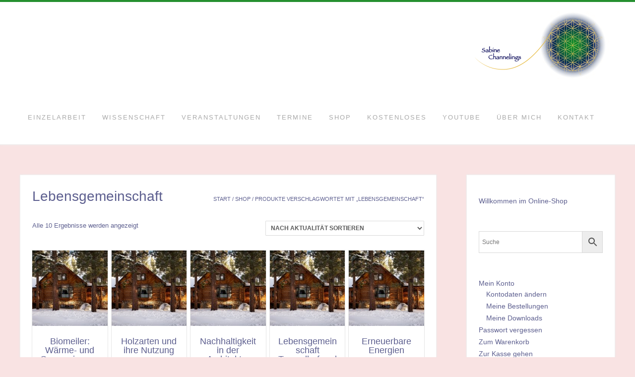

--- FILE ---
content_type: text/html; charset=UTF-8
request_url: https://sabine-channelings.de/produkt-schlagwort/lebensgemeinschaft/
body_size: 18899
content:
<!DOCTYPE html><!-- Avant.ORG -->
<html lang="de">
<head>
<meta charset="UTF-8">
<meta name="viewport" content="width=device-width, initial-scale=1">
<link rel="profile" href="http://gmpg.org/xfn/11">
<title>Lebensgemeinschaft &#8211; Sabine Channelings</title>
<meta name='robots' content='max-image-preview:large' />
<style id='wp-img-auto-sizes-contain-inline-css' type='text/css'>
img:is([sizes=auto i],[sizes^="auto," i]){contain-intrinsic-size:3000px 1500px}
/*# sourceURL=wp-img-auto-sizes-contain-inline-css */
</style>
<style id='wp-emoji-styles-inline-css' type='text/css'>

	img.wp-smiley, img.emoji {
		display: inline !important;
		border: none !important;
		box-shadow: none !important;
		height: 1em !important;
		width: 1em !important;
		margin: 0 0.07em !important;
		vertical-align: -0.1em !important;
		background: none !important;
		padding: 0 !important;
	}
/*# sourceURL=wp-emoji-styles-inline-css */
</style>
<link rel='stylesheet' id='wp-block-library-css' href='https://sabine-channelings.de/wp-includes/css/dist/block-library/style.min.css?ver=6.9' type='text/css' media='all' />
<style id='classic-theme-styles-inline-css' type='text/css'>
/*! This file is auto-generated */
.wp-block-button__link{color:#fff;background-color:#32373c;border-radius:9999px;box-shadow:none;text-decoration:none;padding:calc(.667em + 2px) calc(1.333em + 2px);font-size:1.125em}.wp-block-file__button{background:#32373c;color:#fff;text-decoration:none}
/*# sourceURL=/wp-includes/css/classic-themes.min.css */
</style>
<style id='filebird-block-filebird-gallery-style-inline-css' type='text/css'>
ul.filebird-block-filebird-gallery{margin:auto!important;padding:0!important;width:100%}ul.filebird-block-filebird-gallery.layout-grid{display:grid;grid-gap:20px;align-items:stretch;grid-template-columns:repeat(var(--columns),1fr);justify-items:stretch}ul.filebird-block-filebird-gallery.layout-grid li img{border:1px solid #ccc;box-shadow:2px 2px 6px 0 rgba(0,0,0,.3);height:100%;max-width:100%;-o-object-fit:cover;object-fit:cover;width:100%}ul.filebird-block-filebird-gallery.layout-masonry{-moz-column-count:var(--columns);-moz-column-gap:var(--space);column-gap:var(--space);-moz-column-width:var(--min-width);columns:var(--min-width) var(--columns);display:block;overflow:auto}ul.filebird-block-filebird-gallery.layout-masonry li{margin-bottom:var(--space)}ul.filebird-block-filebird-gallery li{list-style:none}ul.filebird-block-filebird-gallery li figure{height:100%;margin:0;padding:0;position:relative;width:100%}ul.filebird-block-filebird-gallery li figure figcaption{background:linear-gradient(0deg,rgba(0,0,0,.7),rgba(0,0,0,.3) 70%,transparent);bottom:0;box-sizing:border-box;color:#fff;font-size:.8em;margin:0;max-height:100%;overflow:auto;padding:3em .77em .7em;position:absolute;text-align:center;width:100%;z-index:2}ul.filebird-block-filebird-gallery li figure figcaption a{color:inherit}

/*# sourceURL=https://sabine-channelings.de/wp-content/plugins/filebird/blocks/filebird-gallery/build/style-index.css */
</style>
<style id='global-styles-inline-css' type='text/css'>
:root{--wp--preset--aspect-ratio--square: 1;--wp--preset--aspect-ratio--4-3: 4/3;--wp--preset--aspect-ratio--3-4: 3/4;--wp--preset--aspect-ratio--3-2: 3/2;--wp--preset--aspect-ratio--2-3: 2/3;--wp--preset--aspect-ratio--16-9: 16/9;--wp--preset--aspect-ratio--9-16: 9/16;--wp--preset--color--black: #000000;--wp--preset--color--cyan-bluish-gray: #abb8c3;--wp--preset--color--white: #ffffff;--wp--preset--color--pale-pink: #f78da7;--wp--preset--color--vivid-red: #cf2e2e;--wp--preset--color--luminous-vivid-orange: #ff6900;--wp--preset--color--luminous-vivid-amber: #fcb900;--wp--preset--color--light-green-cyan: #7bdcb5;--wp--preset--color--vivid-green-cyan: #00d084;--wp--preset--color--pale-cyan-blue: #8ed1fc;--wp--preset--color--vivid-cyan-blue: #0693e3;--wp--preset--color--vivid-purple: #9b51e0;--wp--preset--gradient--vivid-cyan-blue-to-vivid-purple: linear-gradient(135deg,rgb(6,147,227) 0%,rgb(155,81,224) 100%);--wp--preset--gradient--light-green-cyan-to-vivid-green-cyan: linear-gradient(135deg,rgb(122,220,180) 0%,rgb(0,208,130) 100%);--wp--preset--gradient--luminous-vivid-amber-to-luminous-vivid-orange: linear-gradient(135deg,rgb(252,185,0) 0%,rgb(255,105,0) 100%);--wp--preset--gradient--luminous-vivid-orange-to-vivid-red: linear-gradient(135deg,rgb(255,105,0) 0%,rgb(207,46,46) 100%);--wp--preset--gradient--very-light-gray-to-cyan-bluish-gray: linear-gradient(135deg,rgb(238,238,238) 0%,rgb(169,184,195) 100%);--wp--preset--gradient--cool-to-warm-spectrum: linear-gradient(135deg,rgb(74,234,220) 0%,rgb(151,120,209) 20%,rgb(207,42,186) 40%,rgb(238,44,130) 60%,rgb(251,105,98) 80%,rgb(254,248,76) 100%);--wp--preset--gradient--blush-light-purple: linear-gradient(135deg,rgb(255,206,236) 0%,rgb(152,150,240) 100%);--wp--preset--gradient--blush-bordeaux: linear-gradient(135deg,rgb(254,205,165) 0%,rgb(254,45,45) 50%,rgb(107,0,62) 100%);--wp--preset--gradient--luminous-dusk: linear-gradient(135deg,rgb(255,203,112) 0%,rgb(199,81,192) 50%,rgb(65,88,208) 100%);--wp--preset--gradient--pale-ocean: linear-gradient(135deg,rgb(255,245,203) 0%,rgb(182,227,212) 50%,rgb(51,167,181) 100%);--wp--preset--gradient--electric-grass: linear-gradient(135deg,rgb(202,248,128) 0%,rgb(113,206,126) 100%);--wp--preset--gradient--midnight: linear-gradient(135deg,rgb(2,3,129) 0%,rgb(40,116,252) 100%);--wp--preset--font-size--small: 13px;--wp--preset--font-size--medium: 20px;--wp--preset--font-size--large: 36px;--wp--preset--font-size--x-large: 42px;--wp--preset--spacing--20: 0.44rem;--wp--preset--spacing--30: 0.67rem;--wp--preset--spacing--40: 1rem;--wp--preset--spacing--50: 1.5rem;--wp--preset--spacing--60: 2.25rem;--wp--preset--spacing--70: 3.38rem;--wp--preset--spacing--80: 5.06rem;--wp--preset--shadow--natural: 6px 6px 9px rgba(0, 0, 0, 0.2);--wp--preset--shadow--deep: 12px 12px 50px rgba(0, 0, 0, 0.4);--wp--preset--shadow--sharp: 6px 6px 0px rgba(0, 0, 0, 0.2);--wp--preset--shadow--outlined: 6px 6px 0px -3px rgb(255, 255, 255), 6px 6px rgb(0, 0, 0);--wp--preset--shadow--crisp: 6px 6px 0px rgb(0, 0, 0);}:where(.is-layout-flex){gap: 0.5em;}:where(.is-layout-grid){gap: 0.5em;}body .is-layout-flex{display: flex;}.is-layout-flex{flex-wrap: wrap;align-items: center;}.is-layout-flex > :is(*, div){margin: 0;}body .is-layout-grid{display: grid;}.is-layout-grid > :is(*, div){margin: 0;}:where(.wp-block-columns.is-layout-flex){gap: 2em;}:where(.wp-block-columns.is-layout-grid){gap: 2em;}:where(.wp-block-post-template.is-layout-flex){gap: 1.25em;}:where(.wp-block-post-template.is-layout-grid){gap: 1.25em;}.has-black-color{color: var(--wp--preset--color--black) !important;}.has-cyan-bluish-gray-color{color: var(--wp--preset--color--cyan-bluish-gray) !important;}.has-white-color{color: var(--wp--preset--color--white) !important;}.has-pale-pink-color{color: var(--wp--preset--color--pale-pink) !important;}.has-vivid-red-color{color: var(--wp--preset--color--vivid-red) !important;}.has-luminous-vivid-orange-color{color: var(--wp--preset--color--luminous-vivid-orange) !important;}.has-luminous-vivid-amber-color{color: var(--wp--preset--color--luminous-vivid-amber) !important;}.has-light-green-cyan-color{color: var(--wp--preset--color--light-green-cyan) !important;}.has-vivid-green-cyan-color{color: var(--wp--preset--color--vivid-green-cyan) !important;}.has-pale-cyan-blue-color{color: var(--wp--preset--color--pale-cyan-blue) !important;}.has-vivid-cyan-blue-color{color: var(--wp--preset--color--vivid-cyan-blue) !important;}.has-vivid-purple-color{color: var(--wp--preset--color--vivid-purple) !important;}.has-black-background-color{background-color: var(--wp--preset--color--black) !important;}.has-cyan-bluish-gray-background-color{background-color: var(--wp--preset--color--cyan-bluish-gray) !important;}.has-white-background-color{background-color: var(--wp--preset--color--white) !important;}.has-pale-pink-background-color{background-color: var(--wp--preset--color--pale-pink) !important;}.has-vivid-red-background-color{background-color: var(--wp--preset--color--vivid-red) !important;}.has-luminous-vivid-orange-background-color{background-color: var(--wp--preset--color--luminous-vivid-orange) !important;}.has-luminous-vivid-amber-background-color{background-color: var(--wp--preset--color--luminous-vivid-amber) !important;}.has-light-green-cyan-background-color{background-color: var(--wp--preset--color--light-green-cyan) !important;}.has-vivid-green-cyan-background-color{background-color: var(--wp--preset--color--vivid-green-cyan) !important;}.has-pale-cyan-blue-background-color{background-color: var(--wp--preset--color--pale-cyan-blue) !important;}.has-vivid-cyan-blue-background-color{background-color: var(--wp--preset--color--vivid-cyan-blue) !important;}.has-vivid-purple-background-color{background-color: var(--wp--preset--color--vivid-purple) !important;}.has-black-border-color{border-color: var(--wp--preset--color--black) !important;}.has-cyan-bluish-gray-border-color{border-color: var(--wp--preset--color--cyan-bluish-gray) !important;}.has-white-border-color{border-color: var(--wp--preset--color--white) !important;}.has-pale-pink-border-color{border-color: var(--wp--preset--color--pale-pink) !important;}.has-vivid-red-border-color{border-color: var(--wp--preset--color--vivid-red) !important;}.has-luminous-vivid-orange-border-color{border-color: var(--wp--preset--color--luminous-vivid-orange) !important;}.has-luminous-vivid-amber-border-color{border-color: var(--wp--preset--color--luminous-vivid-amber) !important;}.has-light-green-cyan-border-color{border-color: var(--wp--preset--color--light-green-cyan) !important;}.has-vivid-green-cyan-border-color{border-color: var(--wp--preset--color--vivid-green-cyan) !important;}.has-pale-cyan-blue-border-color{border-color: var(--wp--preset--color--pale-cyan-blue) !important;}.has-vivid-cyan-blue-border-color{border-color: var(--wp--preset--color--vivid-cyan-blue) !important;}.has-vivid-purple-border-color{border-color: var(--wp--preset--color--vivid-purple) !important;}.has-vivid-cyan-blue-to-vivid-purple-gradient-background{background: var(--wp--preset--gradient--vivid-cyan-blue-to-vivid-purple) !important;}.has-light-green-cyan-to-vivid-green-cyan-gradient-background{background: var(--wp--preset--gradient--light-green-cyan-to-vivid-green-cyan) !important;}.has-luminous-vivid-amber-to-luminous-vivid-orange-gradient-background{background: var(--wp--preset--gradient--luminous-vivid-amber-to-luminous-vivid-orange) !important;}.has-luminous-vivid-orange-to-vivid-red-gradient-background{background: var(--wp--preset--gradient--luminous-vivid-orange-to-vivid-red) !important;}.has-very-light-gray-to-cyan-bluish-gray-gradient-background{background: var(--wp--preset--gradient--very-light-gray-to-cyan-bluish-gray) !important;}.has-cool-to-warm-spectrum-gradient-background{background: var(--wp--preset--gradient--cool-to-warm-spectrum) !important;}.has-blush-light-purple-gradient-background{background: var(--wp--preset--gradient--blush-light-purple) !important;}.has-blush-bordeaux-gradient-background{background: var(--wp--preset--gradient--blush-bordeaux) !important;}.has-luminous-dusk-gradient-background{background: var(--wp--preset--gradient--luminous-dusk) !important;}.has-pale-ocean-gradient-background{background: var(--wp--preset--gradient--pale-ocean) !important;}.has-electric-grass-gradient-background{background: var(--wp--preset--gradient--electric-grass) !important;}.has-midnight-gradient-background{background: var(--wp--preset--gradient--midnight) !important;}.has-small-font-size{font-size: var(--wp--preset--font-size--small) !important;}.has-medium-font-size{font-size: var(--wp--preset--font-size--medium) !important;}.has-large-font-size{font-size: var(--wp--preset--font-size--large) !important;}.has-x-large-font-size{font-size: var(--wp--preset--font-size--x-large) !important;}
:where(.wp-block-post-template.is-layout-flex){gap: 1.25em;}:where(.wp-block-post-template.is-layout-grid){gap: 1.25em;}
:where(.wp-block-term-template.is-layout-flex){gap: 1.25em;}:where(.wp-block-term-template.is-layout-grid){gap: 1.25em;}
:where(.wp-block-columns.is-layout-flex){gap: 2em;}:where(.wp-block-columns.is-layout-grid){gap: 2em;}
:root :where(.wp-block-pullquote){font-size: 1.5em;line-height: 1.6;}
/*# sourceURL=global-styles-inline-css */
</style>
<link rel='stylesheet' id='wcz-frontend-css' href='https://sabine-channelings.de/wp-content/plugins/woocustomizer/assets/css/frontend.css?ver=2.6.3' type='text/css' media='all' />
<link rel='stylesheet' id='contact-form-7-css' href='https://sabine-channelings.de/wp-content/plugins/contact-form-7/includes/css/styles.css?ver=6.1.4' type='text/css' media='all' />
<link rel='stylesheet' id='fontawesome-6.3.0-css' href='https://sabine-channelings.de/wp-content/plugins/simple-floating-menu/assets/css/fontawesome-6.3.0.css?ver=1.3.2' type='text/css' media='all' />
<link rel='stylesheet' id='eleganticons-css' href='https://sabine-channelings.de/wp-content/plugins/simple-floating-menu/assets/css/eleganticons.css?ver=1.3.2' type='text/css' media='all' />
<link rel='stylesheet' id='essentialicon-css' href='https://sabine-channelings.de/wp-content/plugins/simple-floating-menu/assets/css/essentialicon.css?ver=1.3.2' type='text/css' media='all' />
<link rel='stylesheet' id='iconfont-css' href='https://sabine-channelings.de/wp-content/plugins/simple-floating-menu/assets/css/icofont.css?ver=1.3.2' type='text/css' media='all' />
<link rel='stylesheet' id='materialdesignicons-css' href='https://sabine-channelings.de/wp-content/plugins/simple-floating-menu/assets/css/materialdesignicons.css?ver=1.3.2' type='text/css' media='all' />
<link rel='stylesheet' id='sfm-style-css' href='https://sabine-channelings.de/wp-content/plugins/simple-floating-menu/assets/css/style.css?ver=1.3.2' type='text/css' media='all' />
<style id='sfm-style-inline-css' type='text/css'>
.sfm-floating-menu a.sfm-shape-button{height:50px;width:50px}.sfm-floating-menu a.sfm-shape-button{font-size:30px}.sfm-floating-menu i{top:0px}.sfm-floating-menu.horizontal{margin:0 -1.5px}.sfm-floating-menu.vertical{margin:-1.5px 0}.sfm-floating-menu.horizontal .sfm-button{margin:0 1.5px}.sfm-floating-menu.vertical .sfm-button{margin:1.5px 0}.sfm-floating-menu.top-left,.sfm-floating-menu.top-right,.sfm-floating-menu.top-middle{top:15px}.sfm-floating-menu.bottom-left,.sfm-floating-menu.bottom-right,.sfm-floating-menu.bottom-middle{bottom:0px}.sfm-floating-menu.top-left,.sfm-floating-menu.bottom-left,.sfm-floating-menu.middle-left{left:0px}.sfm-floating-menu.top-right,.sfm-floating-menu.bottom-right,.sfm-floating-menu.middle-right{right:35px}.sfm-floating-menu{z-index:99999999}.sfm-floating-menu .sfm-63081d728add0 a.sfm-shape-button{background:#bc1e60}.sfm-floating-menu .sfm-63081d728add0 a.sfm-shape-button{color:#FFFFFF}.sfm-floating-menu .sfm-63081d728add0:hover a.sfm-shape-button{background:#f9e3e3}.sfm-floating-menu .sfm-63081d728add0:hover a.sfm-shape-button{color:#bc1e60}.sfm-floating-menu .sfm-63081d728add0 .sfm-tool-tip{background:#bc1e60}.sfm-floating-menu.top-left.horizontal .sfm-63081d728add0 .sfm-tool-tip:after,.sfm-floating-menu.top-middle.horizontal .sfm-63081d728add0 .sfm-tool-tip:after,.sfm-floating-menu.top-right.horizontal .sfm-63081d728add0 .sfm-tool-tip:after{border-color:transparent transparent #bc1e60 transparent}.sfm-floating-menu.top-left.vertical .sfm-63081d728add0 .sfm-tool-tip:after,.sfm-floating-menu.top-middle.vertical .sfm-63081d728add0 .sfm-tool-tip:after,.sfm-floating-menu.bottom-left.vertical .sfm-63081d728add0 .sfm-tool-tip:after,.sfm-floating-menu.bottom-middle.vertical .sfm-63081d728add0 .sfm-tool-tip:after,.sfm-floating-menu.middle-left.vertical .sfm-63081d728add0 .sfm-tool-tip:after{border-color:transparent #bc1e60 transparent transparent}.sfm-floating-menu.top-right.vertical .sfm-63081d728add0 .sfm-tool-tip:after,.sfm-floating-menu.middle-right.vertical .sfm-63081d728add0 .sfm-tool-tip:after,.sfm-floating-menu.bottom-right.vertical .sfm-63081d728add0 .sfm-tool-tip:after{border-color:transparent transparent transparent #bc1e60}.sfm-floating-menu.bottom-left.horizontal .sfm-63081d728add0 .sfm-tool-tip:after,.sfm-floating-menu.bottom-middle.horizontal .sfm-63081d728add0 .sfm-tool-tip:after,.sfm-floating-menu.bottom-right.horizontal .sfm-63081d728add0 .sfm-tool-tip:after,.sfm-floating-menu.middle-left.horizontal .sfm-63081d728add0 .sfm-tool-tip:after,.sfm-floating-menu.middle-right.horizontal .sfm-63081d728add0 .sfm-tool-tip:after{border-color:#bc1e60 transparent transparent transparent}.sfm-floating-menu .sfm-63081d728add0 .sfm-tool-tip a{color:#ffffff}.sfm-floating-menu .sfm-tool-tip a{font-family:Arial}.sfm-floating-menu .sfm-tool-tip a{font-weight:400;font-style:normal}.sfm-floating-menu .sfm-tool-tip a{text-transform:none}.sfm-floating-menu .sfm-tool-tip a{text-decoration:none}.sfm-floating-menu .sfm-tool-tip a{font-size:20px}.sfm-floating-menu .sfm-tool-tip a{line-height:1.5}.sfm-floating-menu .sfm-tool-tip a{letter-spacing:0px}.sfm-floating-menu .sfm-button{--sfm-button-shadow-x:2px}.sfm-floating-menu .sfm-button{--sfm-button-shadow-y:2px}.sfm-floating-menu .sfm-button{--sfm-button-shadow-blur:2px}
/*# sourceURL=sfm-style-inline-css */
</style>
<link rel='stylesheet' id='widgetopts-styles-css' href='https://sabine-channelings.de/wp-content/plugins/widget-options/assets/css/widget-options.css?ver=4.1.3' type='text/css' media='all' />
<link rel='stylesheet' id='woocommerce-layout-css' href='https://sabine-channelings.de/wp-content/plugins/woocommerce/assets/css/woocommerce-layout.css?ver=10.4.3' type='text/css' media='all' />
<link rel='stylesheet' id='woocommerce-smallscreen-css' href='https://sabine-channelings.de/wp-content/plugins/woocommerce/assets/css/woocommerce-smallscreen.css?ver=10.4.3' type='text/css' media='only screen and (max-width: 768px)' />
<link rel='stylesheet' id='woocommerce-general-css' href='https://sabine-channelings.de/wp-content/plugins/woocommerce/assets/css/woocommerce.css?ver=10.4.3' type='text/css' media='all' />
<style id='woocommerce-inline-inline-css' type='text/css'>
.woocommerce form .form-row .required { visibility: visible; }
/*# sourceURL=woocommerce-inline-inline-css */
</style>
<link rel='stylesheet' id='aws-style-css' href='https://sabine-channelings.de/wp-content/plugins/advanced-woo-search/assets/css/common.min.css?ver=3.52' type='text/css' media='all' />
<link rel='preload' as='font' type='font/woff2' crossorigin='anonymous' id='tinvwl-webfont-font-css' href='https://sabine-channelings.de/wp-content/plugins/ti-woocommerce-wishlist/assets/fonts/tinvwl-webfont.woff2?ver=xu2uyi'  media='all' />
<link rel='stylesheet' id='tinvwl-webfont-css' href='https://sabine-channelings.de/wp-content/plugins/ti-woocommerce-wishlist/assets/css/webfont.min.css?ver=2.11.1' type='text/css' media='all' />
<link rel='stylesheet' id='tinvwl-css' href='https://sabine-channelings.de/wp-content/plugins/ti-woocommerce-wishlist/assets/css/public.min.css?ver=2.11.1' type='text/css' media='all' />
<link rel='stylesheet' id='avant-font-awesome-css' href='https://sabine-channelings.de/wp-content/themes/avant/includes/font-awesome/css/all.min.css?ver=6.5.1' type='text/css' media='all' />
<link rel='stylesheet' id='avant-style-css' href='https://sabine-channelings.de/wp-content/themes/avant/style.css?ver=1.2.01' type='text/css' media='all' />
<link rel='stylesheet' id='avant-header-style-css' href='https://sabine-channelings.de/wp-content/themes/avant/templates/header/css/header-four.css?ver=1.2.01' type='text/css' media='all' />
<link rel='stylesheet' id='avant-woocommerce-style-css' href='https://sabine-channelings.de/wp-content/themes/avant/includes/css/woocommerce.css?ver=1.2.01' type='text/css' media='all' />
<link rel='stylesheet' id='avant-footer-style-css' href='https://sabine-channelings.de/wp-content/themes/avant/templates/footer/css/footer-none.css?ver=1.2.01' type='text/css' media='all' />
<link rel='stylesheet' id='tablepress-datatables-buttons-css' href='https://sabine-channelings.de/wp-content/plugins/tablepress-datatables-buttons/css/buttons.dataTables.min.css?ver=1.5' type='text/css' media='all' />
<link rel='stylesheet' id='tablepress-default-css' href='https://sabine-channelings.de/wp-content/tablepress-combined.min.css?ver=124' type='text/css' media='all' />
<style id='wcz-customizer-custom-css-inline-css' type='text/css'>
div.wcz-new-product-badge span{background-color:#25902f;color:#FFFFFF !important;}
/*# sourceURL=wcz-customizer-custom-css-inline-css */
</style>
<link rel='stylesheet' id='woocommerce-gzd-layout-css' href='https://sabine-channelings.de/wp-content/plugins/woocommerce-germanized/build/static/layout-styles.css?ver=3.20.5' type='text/css' media='all' />
<style id='woocommerce-gzd-layout-inline-css' type='text/css'>
.woocommerce-checkout .shop_table { background-color: #eeeeee; } .product p.deposit-packaging-type { font-size: 1.25em !important; } p.woocommerce-shipping-destination { display: none; }
                .wc-gzd-nutri-score-value-a {
                    background: url(https://sabine-channelings.de/wp-content/plugins/woocommerce-germanized/assets/images/nutri-score-a.svg) no-repeat;
                }
                .wc-gzd-nutri-score-value-b {
                    background: url(https://sabine-channelings.de/wp-content/plugins/woocommerce-germanized/assets/images/nutri-score-b.svg) no-repeat;
                }
                .wc-gzd-nutri-score-value-c {
                    background: url(https://sabine-channelings.de/wp-content/plugins/woocommerce-germanized/assets/images/nutri-score-c.svg) no-repeat;
                }
                .wc-gzd-nutri-score-value-d {
                    background: url(https://sabine-channelings.de/wp-content/plugins/woocommerce-germanized/assets/images/nutri-score-d.svg) no-repeat;
                }
                .wc-gzd-nutri-score-value-e {
                    background: url(https://sabine-channelings.de/wp-content/plugins/woocommerce-germanized/assets/images/nutri-score-e.svg) no-repeat;
                }
            
/*# sourceURL=woocommerce-gzd-layout-inline-css */
</style>
<link rel='stylesheet' id='ekit-widget-styles-css' href='https://sabine-channelings.de/wp-content/plugins/elementskit-lite/widgets/init/assets/css/widget-styles.css?ver=3.7.8' type='text/css' media='all' />
<link rel='stylesheet' id='ekit-responsive-css' href='https://sabine-channelings.de/wp-content/plugins/elementskit-lite/widgets/init/assets/css/responsive.css?ver=3.7.8' type='text/css' media='all' />
<script type="text/javascript" src="https://sabine-channelings.de/wp-content/mu-plugins/ionos-assistant/js/cookies.js?ver=6.9" id="ionos-assistant-wp-cookies-js"></script>
<script type="text/javascript" src="https://sabine-channelings.de/wp-includes/js/jquery/jquery.min.js?ver=3.7.1" id="jquery-core-js"></script>
<script type="text/javascript" src="https://sabine-channelings.de/wp-includes/js/jquery/jquery-migrate.min.js?ver=3.4.1" id="jquery-migrate-js"></script>
<script type="text/javascript" src="https://sabine-channelings.de/wp-content/plugins/woocommerce/assets/js/jquery-blockui/jquery.blockUI.min.js?ver=2.7.0-wc.10.4.3" id="wc-jquery-blockui-js" data-wp-strategy="defer"></script>
<script type="text/javascript" id="wc-add-to-cart-js-extra">
/* <![CDATA[ */
var wc_add_to_cart_params = {"ajax_url":"/wp-admin/admin-ajax.php","wc_ajax_url":"/?wc-ajax=%%endpoint%%","i18n_view_cart":"Warenkorb anzeigen","cart_url":"https://sabine-channelings.de/warenkorb/","is_cart":"","cart_redirect_after_add":"no"};
//# sourceURL=wc-add-to-cart-js-extra
/* ]]> */
</script>
<script type="text/javascript" src="https://sabine-channelings.de/wp-content/plugins/woocommerce/assets/js/frontend/add-to-cart.min.js?ver=10.4.3" id="wc-add-to-cart-js" defer="defer" data-wp-strategy="defer"></script>
<script type="text/javascript" src="https://sabine-channelings.de/wp-content/plugins/woocommerce/assets/js/js-cookie/js.cookie.min.js?ver=2.1.4-wc.10.4.3" id="wc-js-cookie-js" data-wp-strategy="defer"></script>
<script type="text/javascript" id="woocommerce-js-extra">
/* <![CDATA[ */
var woocommerce_params = {"ajax_url":"/wp-admin/admin-ajax.php","wc_ajax_url":"/?wc-ajax=%%endpoint%%","i18n_password_show":"Passwort anzeigen","i18n_password_hide":"Passwort ausblenden"};
//# sourceURL=woocommerce-js-extra
/* ]]> */
</script>
<script type="text/javascript" src="https://sabine-channelings.de/wp-content/plugins/woocommerce/assets/js/frontend/woocommerce.min.js?ver=10.4.3" id="woocommerce-js" defer="defer" data-wp-strategy="defer"></script>
<script type="text/javascript" id="wc-gzd-unit-price-observer-queue-js-extra">
/* <![CDATA[ */
var wc_gzd_unit_price_observer_queue_params = {"ajax_url":"/wp-admin/admin-ajax.php","wc_ajax_url":"/?wc-ajax=%%endpoint%%","refresh_unit_price_nonce":"3e68d86555"};
//# sourceURL=wc-gzd-unit-price-observer-queue-js-extra
/* ]]> */
</script>
<script type="text/javascript" src="https://sabine-channelings.de/wp-content/plugins/woocommerce-germanized/build/static/unit-price-observer-queue.js?ver=3.20.5" id="wc-gzd-unit-price-observer-queue-js" defer="defer" data-wp-strategy="defer"></script>
<script type="text/javascript" src="https://sabine-channelings.de/wp-content/plugins/woocommerce/assets/js/accounting/accounting.min.js?ver=0.4.2" id="wc-accounting-js"></script>
<script type="text/javascript" id="wc-gzd-unit-price-observer-js-extra">
/* <![CDATA[ */
var wc_gzd_unit_price_observer_params = {"wrapper":".product","price_selector":{"p.price":{"is_total_price":false,"is_primary_selector":true,"quantity_selector":""}},"replace_price":"1","product_id":"5476","price_decimal_sep":",","price_thousand_sep":".","qty_selector":"input.quantity, input.qty","refresh_on_load":""};
//# sourceURL=wc-gzd-unit-price-observer-js-extra
/* ]]> */
</script>
<script type="text/javascript" src="https://sabine-channelings.de/wp-content/plugins/woocommerce-germanized/build/static/unit-price-observer.js?ver=3.20.5" id="wc-gzd-unit-price-observer-js" defer="defer" data-wp-strategy="defer"></script>
<link rel="https://api.w.org/" href="https://sabine-channelings.de/wp-json/" /><link rel="alternate" title="JSON" type="application/json" href="https://sabine-channelings.de/wp-json/wp/v2/product_tag/1150" /><meta name="generator" content="WordPress 6.9" />
<meta name="generator" content="WooCommerce 10.4.3" />
	<noscript><style>.woocommerce-product-gallery{ opacity: 1 !important; }</style></noscript>
	<meta name="generator" content="Elementor 3.34.2; features: additional_custom_breakpoints; settings: css_print_method-external, google_font-enabled, font_display-auto">
			<style>
				.e-con.e-parent:nth-of-type(n+4):not(.e-lazyloaded):not(.e-no-lazyload),
				.e-con.e-parent:nth-of-type(n+4):not(.e-lazyloaded):not(.e-no-lazyload) * {
					background-image: none !important;
				}
				@media screen and (max-height: 1024px) {
					.e-con.e-parent:nth-of-type(n+3):not(.e-lazyloaded):not(.e-no-lazyload),
					.e-con.e-parent:nth-of-type(n+3):not(.e-lazyloaded):not(.e-no-lazyload) * {
						background-image: none !important;
					}
				}
				@media screen and (max-height: 640px) {
					.e-con.e-parent:nth-of-type(n+2):not(.e-lazyloaded):not(.e-no-lazyload),
					.e-con.e-parent:nth-of-type(n+2):not(.e-lazyloaded):not(.e-no-lazyload) * {
						background-image: none !important;
					}
				}
			</style>
			<style type="text/css" id="custom-background-css">
body.custom-background { background-color: #f9e3e3; }
</style>
	
<!-- Begin Custom CSS -->
<style type="text/css" id="avant-custom-css">
.site-top-border,
				#comments .form-submit #submit,
				.search-block .search-submit,
				.side-aligned-social a.social-icon,
				.no-results-btn,
				button,
				input[type="button"],
				input[type="reset"],
				input[type="submit"],
				.widget-title-style-underline-short .widget-area .widget-title:after,
				.woocommerce ul.products li.product a.add_to_cart_button, .woocommerce-page ul.products li.product a.add_to_cart_button,
				.woocommerce ul.products li.product .onsale, .woocommerce-page ul.products li.product .onsale,
				.woocommerce button.button.alt,
				.woocommerce-page button.button.alt,
				.woocommerce input.button.alt:hover,
				.woocommerce-page #content input.button.alt:hover,
				.woocommerce .cart-collaterals .shipping_calculator .button,
				.woocommerce-page .cart-collaterals .shipping_calculator .button,
				.woocommerce a.button,
				.woocommerce-page a.button,
				.woocommerce input.button,
				.woocommerce-page #content input.button,
				.woocommerce-page input.button,
				.woocommerce #review_form #respond .form-submit input,
				.woocommerce-page #review_form #respond .form-submit input,
				.woocommerce-cart .wc-proceed-to-checkout a.checkout-button:hover,
				.woocommerce button.button.alt.disabled,.woocommerce button.button.alt.disabled:hover,
				.single-product span.onsale,
				.main-navigation ul ul a:hover,
				.main-navigation ul ul li.current-menu-item > a,
				.main-navigation ul ul li.current_page_item > a,
				.main-navigation ul ul li.current-menu-parent > a,
				.main-navigation ul ul li.current_page_parent > a,
				.main-navigation ul ul li.current-menu-ancestor > a,
				.main-navigation ul ul li.current_page_ancestor > a,
				.main-navigation.avant-nav-style-solid .current_page_item > a,
				.woocommerce .widget_price_filter .ui-slider .ui-slider-range,
				.woocommerce .widget_price_filter .ui-slider .ui-slider-handle,
				.wpcf7-submit,
				.wp-paginate li a:hover,
				.wp-paginate li a:active,
				.wp-paginate li .current,
				.wp-paginate.wpp-modern-grey li a:hover,
				.wp-paginate.wpp-modern-grey li .current{background:inherit;background-color:#25902f;}blockquote{border-left-color:#25902f !important;}a,
				.content-area .entry-content a,
				#comments a,
				.post-edit-link,
				.site-title a,
				.error-404.not-found .page-header .page-title span,
				.search-button .fa-search,
				.header-cart-checkout.cart-has-items .fa-shopping-cart,
				.woocommerce ul.products li.product .price,
				.site-header-top-right .social-icon:hover,
				.site-footer-bottom-bar .social-icon:hover,
				.site-footer-bottom-bar ul li a:hover,
				a.privacy-policy-link:hover,
				.main-navigation.avant-nav-style-plain ul > li > a:hover,
				.main-navigation.avant-nav-style-plain ul > li.current-menu-item > a,
				.main-navigation.avant-nav-style-plain ul > li.current-menu-ancestor > a,
				.main-navigation.avant-nav-style-plain ul > li.current-menu-parent > a,
				.main-navigation.avant-nav-style-plain ul > li.current_page_parent > a,
				.main-navigation.avant-nav-style-plain ul > li.current_page_ancestor > a,
				.main-navigation.avant-nav-style-plain .current_page_item > a,
				.avant-header-nav ul li.focus > a,
				nav.main-navigation ul li.menu-item.focus > a{color:#25902f;}.main-navigation button:hover,
				#comments .form-submit #submit:hover,
				.search-block .search-submit:hover,
				.no-results-btn:hover,
				button,
				input[type="button"],
				input[type="reset"],
				input[type="submit"],
				.woocommerce input.button.alt,
				.woocommerce-page #content input.button.alt,
				.woocommerce .cart-collaterals .shipping_calculator .button,
				.woocommerce-page .cart-collaterals .shipping_calculator .button,
				.woocommerce a.button:hover,
				.woocommerce-page a.button:hover,
				.woocommerce input.button:hover,
				.woocommerce-page #content input.button:hover,
				.woocommerce-page input.button:hover,
				.woocommerce ul.products li.product a.add_to_cart_button:hover, .woocommerce-page ul.products li.product a.add_to_cart_button:hover,
				.woocommerce button.button.alt:hover,
				.woocommerce-page button.button.alt:hover,
				.woocommerce #review_form #respond .form-submit input:hover,
				.woocommerce-page #review_form #respond .form-submit input:hover,
				.woocommerce-cart .wc-proceed-to-checkout a.checkout-button,
				.woocommerce .widget_price_filter .price_slider_wrapper .ui-widget-content,
				.wpcf7-submit:hover{background:inherit;background-color:#5d5f8f;}a:hover,
				.avant-header-nav ul li a:hover,
				.content-area .entry-content a:hover,
				.header-social .social-icon:hover,
				.widget-area .widget a:hover,
				.site-footer-widgets .widget a:hover,
				.site-footer .widget a:hover,
				.search-btn:hover,
				.search-button .fa-search:hover,
				.woocommerce #content div.product p.price,
				.woocommerce-page #content div.product p.price,
				.woocommerce-page div.product p.price,
				.woocommerce #content div.product span.price,
				.woocommerce div.product span.price,
				.woocommerce-page #content div.product span.price,
				.woocommerce-page div.product span.price,
				.woocommerce ul.products li.product .price:hover,
				.woocommerce #content div.product .woocommerce-tabs ul.tabs li.active,
				.woocommerce div.product .woocommerce-tabs ul.tabs li.active,
				.woocommerce-page #content div.product .woocommerce-tabs ul.tabs li.active,
				.woocommerce-page div.product .woocommerce-tabs ul.tabs li.active{color:#5d5f8f;}body,
				.widget-area .widget a{font-family:"Helvetica Neue",Helvetica,Arial,sans-serif;}body,
                .widget-area .widget a,
                .woocommerce .woocommerce-breadcrumb a,
                .woocommerce .woocommerce-breadcrumb,
                .woocommerce-page .woocommerce-breadcrumb,
                .woocommerce #content ul.products li.product span.price,
                .woocommerce-page #content ul.products li.product span.price,
                .woocommerce div.product .woocommerce-tabs ul.tabs li a{color:#5d5f8f;}h1, h2, h3, h4, h5, h6,
                h1 a, h2 a, h3 a, h4 a, h5 a, h6 a,
                .widget-area .widget-title,
                .main-navigation ul li a,
                .woocommerce table.cart th,
                .woocommerce-page #content table.cart th,
                .woocommerce-page table.cart th,
                .woocommerce input.button.alt,
                .woocommerce-page #content input.button.alt,
                .woocommerce table.cart input,
                .woocommerce-page #content table.cart input,
                .woocommerce-page table.cart input,
                button, input[type="button"],
                input[type="reset"],
                input[type="submit"]{font-family:"Helvetica Neue",Helvetica,Arial,sans-serif;}h1, h2, h3, h4, h5, h6,
                h1 a, h2 a, h3 a, h4 a, h5 a, h6 a,
                .widget-area .widget-title{color:#5d5f8f;}.site-title a{font-family:"Helvetica Neue",Helvetica,Arial,sans-serif;}.site-description{font-family:"Helvetica Neue",Helvetica,Arial,sans-serif;}.site-branding a.custom-logo-link{max-width:363px;}.main-navigation li a,
				.header-cart{font-size:13px;}.site-top-bar.site-header-layout-one,
				.site-top-bar.site-header-layout-one .site-top-bar-left,
				.site-top-bar.site-header-layout-one .site-top-bar-right,
				.site-top-bar.site-header-layout-one .avant-header-nav ul ul,
				.site-top-bar.site-header-layout-two,
				.site-top-bar.site-header-layout-two .site-top-bar-left,
				.site-top-bar.site-header-layout-two .site-top-bar-right,
				.site-top-bar.site-header-layout-two .avant-header-nav ul ul,
				.site-top-bar.site-header-layout-two .search-block,
				.site-top-bar.site-header-layout-three,
				.site-top-bar.site-header-layout-three .site-top-bar-left,
				.site-top-bar.site-header-layout-three .site-top-bar-right,
				.site-top-bar.site-header-layout-three .avant-header-nav ul ul,
				.site-top-bar.site-header-layout-three .search-block,
				.site-top-bar.site-header-layout-four,
				.site-top-bar.site-header-layout-four .site-top-bar-left,
				.site-top-bar.site-header-layout-four .site-top-bar-right,
				.site-top-bar.site-header-layout-four .avant-header-nav ul ul,
				.site-top-bar.site-header-layout-four .search-block,
				.site-top-bar.site-header-layout-five,
				.site-top-bar.site-header-layout-five .site-top-bar-left,
				.site-top-bar.site-header-layout-five .site-top-bar-right,
				.site-top-bar.site-header-layout-five .avant-header-nav ul ul,
				.site-top-bar.site-header-layout-five .search-block,
				.site-top-bar.site-header-layout-six,
				.site-top-bar.site-header-layout-six .avant-header-nav ul ul,
				.site-top-bar.site-header-layout-seven,
				.site-top-bar.site-header-layout-seven .site-top-bar-left,
				.site-top-bar.site-header-layout-seven .site-top-bar-right,
				.site-top-bar.site-header-layout-seven .search-block{background-color:#ffffff;}.site-main > .entry-header h2,
				.woocommerce-products-header h1,
				.single .entry-title{color:#5d5f8f;}.post-loop-content .entry-title a,
				.blog-style-postblock .blog-post-blocks-inner h3 a,
				.blog-style-imgblock .blog-blocks-content-inner h3,
				.blog-style-imgblock .blog-blocks-content-inner .entry-meta{color:#5d5f8f;}.blog-style-imgblock .blog-blocks-content-inner{border-color:#5d5f8f;}.widget-area .widget-title{color:#5d5f8f;}.woocommerce ul.products li.product h3,
				.woocommerce-page ul.products li.product h3,
				.woocommerce ul.products li.product .woocommerce-loop-category__title,
				.woocommerce ul.products li.product .woocommerce-loop-product__title{color:#5d5f8f;}
</style>
<!-- End Custom CSS -->
<link rel="icon" href="https://sabine-channelings.de/wp-content/uploads/2020/11/cropped-TN-fuer-Website-2-1-1-32x32.png" sizes="32x32" />
<link rel="icon" href="https://sabine-channelings.de/wp-content/uploads/2020/11/cropped-TN-fuer-Website-2-1-1-192x192.png" sizes="192x192" />
<link rel="apple-touch-icon" href="https://sabine-channelings.de/wp-content/uploads/2020/11/cropped-TN-fuer-Website-2-1-1-180x180.png" />
<meta name="msapplication-TileImage" content="https://sabine-channelings.de/wp-content/uploads/2020/11/cropped-TN-fuer-Website-2-1-1-270x270.png" />
</head>
<body class="archive tax-product_tag term-lebensgemeinschaft term-1150 custom-background wp-custom-logo wp-theme-avant theme-avant wcz-woocommerce woocommerce woocommerce-page woocommerce-no-js tinvwl-theme-style avant-shop-remove-titlebar elementor-default elementor-kit-28">
<a class="skip-link screen-reader-text" href="#site-content">Skip to content</a>

<div id="page" class="hfeed site  avant-slider-default avant-site-full-width">

	
	
	<div class="site-top-border"></div>	
				
	

<header id="masthead" class="site-header site-header-layout-four site-header-switch ">
	
	<div class="site-container">
		
		<div class="site-branding">
			
				            <a href="https://sabine-channelings.de/" class="custom-logo-link" rel="home"><img width="310" height="145" src="https://sabine-channelings.de/wp-content/uploads/2020/11/cropped-Logo_SC_temp.png" class="custom-logo" alt="Sabine Channelings" decoding="async" srcset="https://sabine-channelings.de/wp-content/uploads/2020/11/cropped-Logo_SC_temp.png 310w, https://sabine-channelings.de/wp-content/uploads/2020/11/cropped-Logo_SC_temp-300x140.png 300w, https://sabine-channelings.de/wp-content/uploads/2020/11/cropped-Logo_SC_temp-250x117.png 250w" sizes="(max-width: 310px) 100vw, 310px" /></a>	        			
		</div><!-- .site-branding -->
		
		<div class="site-header-top">

						
				<nav id="site-navigation" class="main-navigation avant-nav-style-plain" role="navigation">
					<button class="header-menu-button"><i class="fas fa-bars"></i><span>menu</span></button>
					<div id="main-menu" class="main-menu-container">
                        <div class="main-menu-inner">
                            <button class="main-menu-close"><i class="fas fa-angle-right"></i><i class="fas fa-angle-left"></i></button>
                            <div class="menu-main-menu-container"><ul id="primary-menu" class="menu"><li id="menu-item-937" class="menu-item menu-item-type-post_type menu-item-object-page menu-item-has-children menu-item-937"><a href="https://sabine-channelings.de/einzelarbeit/">Einzelarbeit</a>
<ul class="sub-menu">
	<li id="menu-item-709" class="menu-item menu-item-type-post_type menu-item-object-page menu-item-709"><a href="https://sabine-channelings.de/privatchanneling/">Privatchanneling</a></li>
	<li id="menu-item-708" class="menu-item menu-item-type-post_type menu-item-object-page menu-item-has-children menu-item-708"><a href="https://sabine-channelings.de/persoenliche-beratung/">Persönliche Beratung</a>
	<ul class="sub-menu">
		<li id="menu-item-712" class="menu-item menu-item-type-post_type menu-item-object-page menu-item-712"><a href="https://sabine-channelings.de/sozialpaedagogische-beratung/">Sozialpädagogische Beratung</a></li>
		<li id="menu-item-715" class="menu-item menu-item-type-post_type menu-item-object-page menu-item-715"><a href="https://sabine-channelings.de/tarotberatung/">Tarotberatung</a></li>
	</ul>
</li>
	<li id="menu-item-702" class="menu-item menu-item-type-post_type menu-item-object-page menu-item-702"><a href="https://sabine-channelings.de/homoeopathie/">Körperscan &#038; Karmische Homöopathie</a></li>
	<li id="menu-item-710" class="menu-item menu-item-type-post_type menu-item-object-page menu-item-710"><a href="https://sabine-channelings.de/rueckfuehrungen/">Rückführungen</a></li>
	<li id="menu-item-1326" class="menu-item menu-item-type-post_type menu-item-object-page menu-item-1326"><a href="https://sabine-channelings.de/aufstellungen/">Systemaufstellungen</a></li>
</ul>
</li>
<li id="menu-item-16151" class="menu-item menu-item-type-post_type menu-item-object-page menu-item-16151"><a href="https://sabine-channelings.de/wissenschaft/">Wissenschaft</a></li>
<li id="menu-item-1038" class="menu-item menu-item-type-post_type menu-item-object-page menu-item-has-children menu-item-1038"><a href="https://sabine-channelings.de/veranstaltungen/">Veranstaltungen</a>
<ul class="sub-menu">
	<li id="menu-item-707" class="menu-item menu-item-type-post_type menu-item-object-page menu-item-has-children menu-item-707"><a href="https://sabine-channelings.de/online-veranstaltungen/">Online-Veranstaltungen</a>
	<ul class="sub-menu">
		<li id="menu-item-700" class="menu-item menu-item-type-post_type menu-item-object-page menu-item-700"><a href="https://sabine-channelings.de/channelings/">Channelings</a></li>
		<li id="menu-item-721" class="menu-item menu-item-type-post_type menu-item-object-page menu-item-721"><a href="https://sabine-channelings.de/webinare/">Webinare</a></li>
	</ul>
</li>
	<li id="menu-item-719" class="menu-item menu-item-type-post_type menu-item-object-page menu-item-has-children menu-item-719"><a href="https://sabine-channelings.de/vor-ort/">Vor-Ort</a>
	<ul class="sub-menu">
		<li id="menu-item-711" class="menu-item menu-item-type-post_type menu-item-object-page menu-item-has-children menu-item-711"><a href="https://sabine-channelings.de/seminare/">Seminare</a>
		<ul class="sub-menu">
			<li id="menu-item-925" class="menu-item menu-item-type-post_type menu-item-object-page menu-item-925"><a href="https://sabine-channelings.de/seminar-elemente-erfahrung/">Elemente-Erfahrung</a></li>
			<li id="menu-item-924" class="menu-item menu-item-type-post_type menu-item-object-page menu-item-924"><a href="https://sabine-channelings.de/seminar-medialitaet/">Entwicklung der eigenen Medialität</a></li>
			<li id="menu-item-923" class="menu-item menu-item-type-post_type menu-item-object-page menu-item-923"><a href="https://sabine-channelings.de/seminar-wald-und-naturbegehung/">Wald- und Naturbegehung</a></li>
		</ul>
</li>
		<li id="menu-item-696" class="menu-item menu-item-type-post_type menu-item-object-page menu-item-696"><a href="https://sabine-channelings.de/aufstellungen/">Aufstellungen</a></li>
		<li id="menu-item-697" class="menu-item menu-item-type-post_type menu-item-object-page menu-item-has-children menu-item-697"><a href="https://sabine-channelings.de/ausbildung/">Ausbildung</a>
		<ul class="sub-menu">
			<li id="menu-item-714" class="menu-item menu-item-type-post_type menu-item-object-page menu-item-714"><a href="https://sabine-channelings.de/tarot/">Tarot</a></li>
			<li id="menu-item-781" class="menu-item menu-item-type-post_type menu-item-object-page menu-item-781"><a href="https://sabine-channelings.de/wege-ins-licht/">Wege ins Licht</a></li>
		</ul>
</li>
	</ul>
</li>
</ul>
</li>
<li id="menu-item-1037" class="menu-item menu-item-type-post_type menu-item-object-page menu-item-has-children menu-item-1037"><a href="https://sabine-channelings.de/termine/">Termine</a>
<ul class="sub-menu">
	<li id="menu-item-706" class="menu-item menu-item-type-post_type menu-item-object-page menu-item-706"><a href="https://sabine-channelings.de/online-termine/">Online-Termine</a></li>
	<li id="menu-item-720" class="menu-item menu-item-type-post_type menu-item-object-page menu-item-720"><a href="https://sabine-channelings.de/vor-ort-termine/">Vor-Ort-Termine</a></li>
</ul>
</li>
<li id="menu-item-694" class="menu-item menu-item-type-post_type menu-item-object-page menu-item-has-children menu-item-694"><a href="https://sabine-channelings.de/shop/">Shop</a>
<ul class="sub-menu">
	<li id="menu-item-999" class="menu-item menu-item-type-taxonomy menu-item-object-product_cat menu-item-has-children menu-item-999"><a href="https://sabine-channelings.de/produkt-kategorie/channelings/">Channelings</a>
	<ul class="sub-menu">
		<li id="menu-item-1000" class="menu-item menu-item-type-taxonomy menu-item-object-product_cat menu-item-1000"><a href="https://sabine-channelings.de/produkt-kategorie/channelings/allumfassendes/">Allumfassende Zeitqualitäten</a></li>
		<li id="menu-item-6165" class="menu-item menu-item-type-taxonomy menu-item-object-product_cat menu-item-6165"><a href="https://sabine-channelings.de/produkt-kategorie/channelings/21-tage/">21 Tage &#8211; Wochen &#8211; Jahre (2022-43)</a></li>
		<li id="menu-item-1001" class="menu-item menu-item-type-taxonomy menu-item-object-product_cat menu-item-1001"><a href="https://sabine-channelings.de/produkt-kategorie/channelings/kosmologie/">Kosmologie</a></li>
		<li id="menu-item-1002" class="menu-item menu-item-type-taxonomy menu-item-object-product_cat menu-item-1002"><a href="https://sabine-channelings.de/produkt-kategorie/channelings/mensch/">Menschliche Körper und Seele</a></li>
		<li id="menu-item-1005" class="menu-item menu-item-type-taxonomy menu-item-object-product_cat menu-item-1005"><a href="https://sabine-channelings.de/produkt-kategorie/channelings/tiere/">Welt der Tiere</a></li>
		<li id="menu-item-1004" class="menu-item menu-item-type-taxonomy menu-item-object-product_cat menu-item-1004"><a href="https://sabine-channelings.de/produkt-kategorie/channelings/pflanzen/">Welt der Pflanzen</a></li>
		<li id="menu-item-1003" class="menu-item menu-item-type-taxonomy menu-item-object-product_cat menu-item-1003"><a href="https://sabine-channelings.de/produkt-kategorie/channelings/sonstiges/">Sonstiges</a></li>
	</ul>
</li>
	<li id="menu-item-1006" class="menu-item menu-item-type-taxonomy menu-item-object-product_cat menu-item-1006"><a href="https://sabine-channelings.de/produkt-kategorie/online-seminare/">Online-Seminare</a></li>
	<li id="menu-item-1008" class="menu-item menu-item-type-taxonomy menu-item-object-product_cat menu-item-1008"><a href="https://sabine-channelings.de/produkt-kategorie/alle-pdf-texte/">Alle PDF-Texte</a></li>
	<li id="menu-item-10775" class="menu-item menu-item-type-taxonomy menu-item-object-product_cat menu-item-has-children menu-item-10775"><a href="https://sabine-channelings.de/produkt-kategorie/heilweisen-organismen/">Neue Heilweisen &amp; Organismen</a>
	<ul class="sub-menu">
		<li id="menu-item-10785" class="menu-item menu-item-type-taxonomy menu-item-object-product_cat menu-item-10785"><a href="https://sabine-channelings.de/produkt-kategorie/heilweisen-organismen/organbewusstsein/">Organbewusstsein</a></li>
		<li id="menu-item-10783" class="menu-item menu-item-type-taxonomy menu-item-object-product_cat menu-item-10783"><a href="https://sabine-channelings.de/produkt-kategorie/heilweisen-organismen/karmische-homoeopathie/">Karmische Homöopathie</a></li>
		<li id="menu-item-10782" class="menu-item menu-item-type-taxonomy menu-item-object-product_cat menu-item-10782"><a href="https://sabine-channelings.de/produkt-kategorie/heilweisen-organismen/aminosaeuren/">Aminosäuren</a></li>
		<li id="menu-item-11569" class="menu-item menu-item-type-taxonomy menu-item-object-product_cat menu-item-11569"><a href="https://sabine-channelings.de/produkt-kategorie/heilweisen-organismen/organismen/">Organismen</a></li>
		<li id="menu-item-11568" class="menu-item menu-item-type-taxonomy menu-item-object-product_cat menu-item-11568"><a href="https://sabine-channelings.de/produkt-kategorie/heilweisen-organismen/farbstrahl-heilung/">Farbstrahl-Heilung</a></li>
		<li id="menu-item-11567" class="menu-item menu-item-type-taxonomy menu-item-object-product_cat menu-item-11567"><a href="https://sabine-channelings.de/produkt-kategorie/heilweisen-organismen/edelstein-apotheke/">Edelstein-Apotheke</a></li>
		<li id="menu-item-10784" class="menu-item menu-item-type-taxonomy menu-item-object-product_cat menu-item-10784"><a href="https://sabine-channelings.de/produkt-kategorie/heilweisen-organismen/weitere-heilweisen/">Weitere Heilweisen</a></li>
	</ul>
</li>
	<li id="menu-item-998" class="menu-item menu-item-type-taxonomy menu-item-object-product_cat menu-item-998"><a href="https://sabine-channelings.de/produkt-kategorie/buecher/">Bücher</a></li>
	<li id="menu-item-2195" class="menu-item menu-item-type-taxonomy menu-item-object-product_cat menu-item-2195"><a href="https://sabine-channelings.de/produkt-kategorie/alle-artikel/">Alle Artikel anzeigen</a></li>
</ul>
</li>
<li id="menu-item-1036" class="menu-item menu-item-type-post_type menu-item-object-page menu-item-has-children menu-item-1036"><a href="https://sabine-channelings.de/kostenloses/">Kostenloses</a>
<ul class="sub-menu">
	<li id="menu-item-699" class="menu-item menu-item-type-post_type menu-item-object-page menu-item-699"><a href="https://sabine-channelings.de/kostenlose-channelings/">Channelings</a></li>
	<li id="menu-item-698" class="menu-item menu-item-type-post_type menu-item-object-page menu-item-698"><a href="https://sabine-channelings.de/blog/">Rundbrief-Archiv</a></li>
	<li id="menu-item-1048" class="menu-item menu-item-type-custom menu-item-object-custom menu-item-1048"><a target="_blank" href="https://www.youtube.com/channel/UCckkcU4TfhXJTnKPh6wf0kw/playlists">Youtube</a></li>
	<li id="menu-item-2004" class="menu-item menu-item-type-custom menu-item-object-custom menu-item-2004"><a target="_blank" href="http://lebensgeist-magazin.de/magazin-online-lesen/">Lebensgeist Magazin</a></li>
</ul>
</li>
<li id="menu-item-723" class="menu-item menu-item-type-post_type menu-item-object-page menu-item-723"><a href="https://sabine-channelings.de/zeitinformation/">YouTube</a></li>
<li id="menu-item-717" class="menu-item menu-item-type-post_type menu-item-object-page menu-item-717"><a href="https://sabine-channelings.de/ueber-mich/">Über mich</a></li>
<li id="menu-item-703" class="menu-item menu-item-type-post_type menu-item-object-page menu-item-703"><a href="https://sabine-channelings.de/kontakt/">Kontakt</a></li>
</ul></div>                        </div>
                    </div>
				</nav><!-- #site-navigation -->
				
													
						
		</div>
		<div class="clearboth"></div>
		
	</div>
	
</header><!-- #masthead -->	
		
	
	

		
									
	<div class="site-container content-container content-has-sidebar       widget-title-style-plain"><div id="primary" class="content-area"><main id="main" class="site-main" role="main"><nav class="woocommerce-breadcrumb" aria-label="Breadcrumb"><a href="https://sabine-channelings.de">Start</a>&nbsp;&#47;&nbsp;<a href="https://sabine-channelings.de/shop/">Shop</a>&nbsp;&#47;&nbsp;Produkte verschlagwortet mit &#8222;Lebensgemeinschaft&#8220;</nav><header class="woocommerce-products-header">
			<h1 class="woocommerce-products-header__title page-title">Lebensgemeinschaft</h1>
	
	</header>
<div class="woocommerce-notices-wrapper"></div><p class="woocommerce-result-count" role="alert" aria-relevant="all" data-is-sorted-by="true">
	Alle 10 Ergebnisse werden angezeigt<span class="screen-reader-text">Nach Aktualität sortiert</span></p>
<form class="woocommerce-ordering" method="get">
		<select
		name="orderby"
		class="orderby"
					aria-label="Shop-Reihenfolge"
			>
					<option value="popularity" >Nach Beliebtheit sortiert</option>
					<option value="rating" >Nach Durchschnittsbewertung sortiert</option>
					<option value="date"  selected='selected'>Nach Aktualität sortieren</option>
					<option value="price" >Nach Preis sortieren: aufsteigend</option>
					<option value="price-desc" >Nach Preis sortieren: absteigend</option>
			</select>
	<input type="hidden" name="paged" value="1" />
	</form>
<ul class="products columns-5">
<li class="blog-left-layout blog-style-postblock blog-post-hasimg blog-alt-odd product type-product post-5476 status-publish first instock product_cat-alle-artikel product_cat-autarkes-leben-im-einklang-mit-der-natur product_cat-online-seminare product_tag-autark product_tag-erneuerbare-energie product_tag-gas product_tag-gasgsewinnung product_tag-gemeinschaft product_tag-grundstueck product_tag-hackschnitzel product_tag-heizen product_tag-heizung product_tag-holz product_tag-hoelzer product_tag-kompost product_tag-kompostieren product_tag-lebensgemeinschaft product_tag-wald product_tag-waerme product_tag-wohnen product_tag-wohngemeinschaft has-post-thumbnail downloadable virtual sold-individually taxable purchasable product-type-simple">
	<a href="https://sabine-channelings.de/shop/online-seminare/autarkes-leben-im-einklang-mit-der-natur/biomeiler-waerme-und-gasgewinnung/" class="woocommerce-LoopProduct-link woocommerce-loop-product__link"><img width="200" height="200" src="https://sabine-channelings.de/wp-content/uploads/2022/03/cabin-woods-200x200.jpg" class="attachment-woocommerce_thumbnail size-woocommerce_thumbnail" alt="Biomeiler: Wärme- und Gasgewinnung" decoding="async" srcset="https://sabine-channelings.de/wp-content/uploads/2022/03/cabin-woods-200x200.jpg 200w, https://sabine-channelings.de/wp-content/uploads/2022/03/cabin-woods-150x150.jpg 150w, https://sabine-channelings.de/wp-content/uploads/2022/03/cabin-woods-100x100.jpg 100w" sizes="(max-width: 200px) 100vw, 200px" /><h2 class="woocommerce-loop-product__title">Biomeiler: Wärme- und Gasgewinnung</h2>
	<span class="price"><span class="woocommerce-Price-amount amount"><bdi>23,50&nbsp;<span class="woocommerce-Price-currencySymbol">&euro;</span></bdi></span></span>



</a>
	<p class="wc-gzd-additional-info wc-gzd-additional-info-loop tax-info">inkl. 19 % MwSt.</p>



<a href="/produkt-schlagwort/lebensgemeinschaft/?add-to-cart=5476" aria-describedby="woocommerce_loop_add_to_cart_link_describedby_5476" data-quantity="1" class="button product_type_simple add_to_cart_button ajax_add_to_cart" data-product_id="5476" data-product_sku="0303" aria-label="In den Warenkorb legen: „Biomeiler: Wärme- und Gasgewinnung“" rel="nofollow" data-success_message="„Biomeiler: Wärme- und Gasgewinnung“ wurde deinem Warenkorb hinzugefügt" role="button">In den Warenkorb</a>	<span id="woocommerce_loop_add_to_cart_link_describedby_5476" class="screen-reader-text">
			</span>
<div class="tinv-wraper woocommerce tinv-wishlist tinvwl-after-add-to-cart tinvwl-loop-button-wrapper tinvwl-woocommerce_after_shop_loop_item"
	 data-tinvwl_product_id="5476">
	<div class="tinv-wishlist-clear"></div><a role="button" tabindex="0" name="auf-die-wunschliste" aria-label="Auf die Wunschliste" class="tinvwl_add_to_wishlist_button tinvwl-icon-heart  tinvwl-position-after ftinvwl-animated tinvwl-loop" data-tinv-wl-list="[]" data-tinv-wl-product="5476" data-tinv-wl-productvariation="0" data-tinv-wl-productvariations="[]" data-tinv-wl-producttype="simple" data-tinv-wl-action="add"><span class="tinvwl_add_to_wishlist-text">Auf die Wunschliste</span><span class="tinvwl_remove_from_wishlist-text">Von der Wunschliste entfernen</span></a><div class="tinv-wishlist-clear"></div>		<div
		class="tinvwl-tooltip">Auf die Wunschliste</div>
</div>
</li>
<li class="blog-left-layout blog-style-postblock blog-post-hasimg blog-alt-even product type-product post-5176 status-publish instock product_cat-alle-artikel product_cat-autarkes-leben-im-einklang-mit-der-natur product_cat-online-seminare product_tag-autark product_tag-baum product_tag-baeume product_tag-brennholz product_tag-gemeinschaft product_tag-grundstueck product_tag-holz product_tag-holzbau product_tag-hoelzer product_tag-lebensgemeinschaft product_tag-schreinern product_tag-wald product_tag-wohnen product_tag-wohngemeinschaft has-post-thumbnail downloadable virtual sold-individually taxable purchasable product-type-simple">
	<a href="https://sabine-channelings.de/shop/online-seminare/autarkes-leben-im-einklang-mit-der-natur/holzarten-und-ihre-nutzung/" class="woocommerce-LoopProduct-link woocommerce-loop-product__link"><img width="200" height="200" src="https://sabine-channelings.de/wp-content/uploads/2022/03/cabin-woods-200x200.jpg" class="attachment-woocommerce_thumbnail size-woocommerce_thumbnail" alt="Holzarten und ihre Nutzung" decoding="async" srcset="https://sabine-channelings.de/wp-content/uploads/2022/03/cabin-woods-200x200.jpg 200w, https://sabine-channelings.de/wp-content/uploads/2022/03/cabin-woods-150x150.jpg 150w, https://sabine-channelings.de/wp-content/uploads/2022/03/cabin-woods-100x100.jpg 100w" sizes="(max-width: 200px) 100vw, 200px" /><h2 class="woocommerce-loop-product__title">Holzarten und ihre Nutzung</h2>
	<span class="price"><span class="woocommerce-Price-amount amount"><bdi>23,50&nbsp;<span class="woocommerce-Price-currencySymbol">&euro;</span></bdi></span></span>



</a>
	<p class="wc-gzd-additional-info wc-gzd-additional-info-loop tax-info">inkl. 19 % MwSt.</p>



<a href="/produkt-schlagwort/lebensgemeinschaft/?add-to-cart=5176" aria-describedby="woocommerce_loop_add_to_cart_link_describedby_5176" data-quantity="1" class="button product_type_simple add_to_cart_button ajax_add_to_cart" data-product_id="5176" data-product_sku="0298" aria-label="In den Warenkorb legen: „Holzarten und ihre Nutzung“" rel="nofollow" data-success_message="„Holzarten und ihre Nutzung“ wurde deinem Warenkorb hinzugefügt" role="button">In den Warenkorb</a>	<span id="woocommerce_loop_add_to_cart_link_describedby_5176" class="screen-reader-text">
			</span>
<div class="tinv-wraper woocommerce tinv-wishlist tinvwl-after-add-to-cart tinvwl-loop-button-wrapper tinvwl-woocommerce_after_shop_loop_item"
	 data-tinvwl_product_id="5176">
	<div class="tinv-wishlist-clear"></div><a role="button" tabindex="0" name="auf-die-wunschliste" aria-label="Auf die Wunschliste" class="tinvwl_add_to_wishlist_button tinvwl-icon-heart  tinvwl-position-after ftinvwl-animated tinvwl-loop" data-tinv-wl-list="[]" data-tinv-wl-product="5176" data-tinv-wl-productvariation="0" data-tinv-wl-productvariations="[]" data-tinv-wl-producttype="simple" data-tinv-wl-action="add"><span class="tinvwl_add_to_wishlist-text">Auf die Wunschliste</span><span class="tinvwl_remove_from_wishlist-text">Von der Wunschliste entfernen</span></a><div class="tinv-wishlist-clear"></div>		<div
		class="tinvwl-tooltip">Auf die Wunschliste</div>
</div>
</li>
<li class="blog-left-layout blog-style-postblock blog-post-hasimg blog-alt-odd product type-product post-4979 status-publish instock product_cat-alle-artikel product_cat-autarkes-leben-im-einklang-mit-der-natur product_cat-online-seminare product_tag-autark product_tag-freie-energie product_tag-gemeinschaft product_tag-grundstueck product_tag-lebensgemeinschaft product_tag-wasserenergie product_tag-windkraft product_tag-wohnen product_tag-wohngemeinschaft has-post-thumbnail downloadable virtual sold-individually taxable purchasable product-type-simple">
	<a href="https://sabine-channelings.de/shop/online-seminare/autarkes-leben-im-einklang-mit-der-natur/nachhaltigkeit-in-der-architektur/" class="woocommerce-LoopProduct-link woocommerce-loop-product__link"><img loading="lazy" width="200" height="200" src="https://sabine-channelings.de/wp-content/uploads/2022/03/cabin-woods-200x200.jpg" class="attachment-woocommerce_thumbnail size-woocommerce_thumbnail" alt="Nachhaltigkeit in der Architektur" decoding="async" srcset="https://sabine-channelings.de/wp-content/uploads/2022/03/cabin-woods-200x200.jpg 200w, https://sabine-channelings.de/wp-content/uploads/2022/03/cabin-woods-150x150.jpg 150w, https://sabine-channelings.de/wp-content/uploads/2022/03/cabin-woods-100x100.jpg 100w" sizes="(max-width: 200px) 100vw, 200px" /><h2 class="woocommerce-loop-product__title">Nachhaltigkeit in der Architektur</h2>
	<span class="price"><span class="woocommerce-Price-amount amount"><bdi>23,50&nbsp;<span class="woocommerce-Price-currencySymbol">&euro;</span></bdi></span></span>



</a>
	<p class="wc-gzd-additional-info wc-gzd-additional-info-loop tax-info">inkl. 19 % MwSt.</p>



<a href="/produkt-schlagwort/lebensgemeinschaft/?add-to-cart=4979" aria-describedby="woocommerce_loop_add_to_cart_link_describedby_4979" data-quantity="1" class="button product_type_simple add_to_cart_button ajax_add_to_cart" data-product_id="4979" data-product_sku="0293" aria-label="In den Warenkorb legen: „Nachhaltigkeit in der Architektur“" rel="nofollow" data-success_message="„Nachhaltigkeit in der Architektur“ wurde deinem Warenkorb hinzugefügt" role="button">In den Warenkorb</a>	<span id="woocommerce_loop_add_to_cart_link_describedby_4979" class="screen-reader-text">
			</span>
<div class="tinv-wraper woocommerce tinv-wishlist tinvwl-after-add-to-cart tinvwl-loop-button-wrapper tinvwl-woocommerce_after_shop_loop_item"
	 data-tinvwl_product_id="4979">
	<div class="tinv-wishlist-clear"></div><a role="button" tabindex="0" name="auf-die-wunschliste" aria-label="Auf die Wunschliste" class="tinvwl_add_to_wishlist_button tinvwl-icon-heart  tinvwl-position-after ftinvwl-animated tinvwl-loop" data-tinv-wl-list="[]" data-tinv-wl-product="4979" data-tinv-wl-productvariation="0" data-tinv-wl-productvariations="[]" data-tinv-wl-producttype="simple" data-tinv-wl-action="add"><span class="tinvwl_add_to_wishlist-text">Auf die Wunschliste</span><span class="tinvwl_remove_from_wishlist-text">Von der Wunschliste entfernen</span></a><div class="tinv-wishlist-clear"></div>		<div
		class="tinvwl-tooltip">Auf die Wunschliste</div>
</div>
</li>
<li class="blog-left-layout blog-style-postblock blog-post-hasimg blog-alt-even product type-product post-4968 status-publish instock product_cat-alle-artikel product_cat-autarkes-leben-im-einklang-mit-der-natur product_cat-online-seminare product_tag-autark product_tag-earth-ship product_tag-gemeinschaft product_tag-grundstueck product_tag-lebensgemeinschaft product_tag-selbstversorger product_tag-selbstversorgung product_tag-tempelhof product_tag-wohnen product_tag-wohngemeinschaft has-post-thumbnail downloadable virtual sold-individually taxable purchasable product-type-simple">
	<a href="https://sabine-channelings.de/shop/online-seminare/autarkes-leben-im-einklang-mit-der-natur/lebensgemeinschaft-tempelhof-und-earth-ship/" class="woocommerce-LoopProduct-link woocommerce-loop-product__link"><img loading="lazy" width="200" height="200" src="https://sabine-channelings.de/wp-content/uploads/2022/03/cabin-woods-200x200.jpg" class="attachment-woocommerce_thumbnail size-woocommerce_thumbnail" alt="Lebensgemeinschaft Tempelhof und Earth-Ship" decoding="async" srcset="https://sabine-channelings.de/wp-content/uploads/2022/03/cabin-woods-200x200.jpg 200w, https://sabine-channelings.de/wp-content/uploads/2022/03/cabin-woods-150x150.jpg 150w, https://sabine-channelings.de/wp-content/uploads/2022/03/cabin-woods-100x100.jpg 100w" sizes="(max-width: 200px) 100vw, 200px" /><h2 class="woocommerce-loop-product__title">Lebensgemeinschaft Tempelhof und Earth-Ship</h2>
	<span class="price"><span class="woocommerce-Price-amount amount"><bdi>23,50&nbsp;<span class="woocommerce-Price-currencySymbol">&euro;</span></bdi></span></span>



</a>
	<p class="wc-gzd-additional-info wc-gzd-additional-info-loop tax-info">inkl. 19 % MwSt.</p>



<a href="/produkt-schlagwort/lebensgemeinschaft/?add-to-cart=4968" aria-describedby="woocommerce_loop_add_to_cart_link_describedby_4968" data-quantity="1" class="button product_type_simple add_to_cart_button ajax_add_to_cart" data-product_id="4968" data-product_sku="0292" aria-label="In den Warenkorb legen: „Lebensgemeinschaft Tempelhof und Earth-Ship“" rel="nofollow" data-success_message="„Lebensgemeinschaft Tempelhof und Earth-Ship“ wurde deinem Warenkorb hinzugefügt" role="button">In den Warenkorb</a>	<span id="woocommerce_loop_add_to_cart_link_describedby_4968" class="screen-reader-text">
			</span>
<div class="tinv-wraper woocommerce tinv-wishlist tinvwl-after-add-to-cart tinvwl-loop-button-wrapper tinvwl-woocommerce_after_shop_loop_item"
	 data-tinvwl_product_id="4968">
	<div class="tinv-wishlist-clear"></div><a role="button" tabindex="0" name="auf-die-wunschliste" aria-label="Auf die Wunschliste" class="tinvwl_add_to_wishlist_button tinvwl-icon-heart  tinvwl-position-after ftinvwl-animated tinvwl-loop" data-tinv-wl-list="[]" data-tinv-wl-product="4968" data-tinv-wl-productvariation="0" data-tinv-wl-productvariations="[]" data-tinv-wl-producttype="simple" data-tinv-wl-action="add"><span class="tinvwl_add_to_wishlist-text">Auf die Wunschliste</span><span class="tinvwl_remove_from_wishlist-text">Von der Wunschliste entfernen</span></a><div class="tinv-wishlist-clear"></div>		<div
		class="tinvwl-tooltip">Auf die Wunschliste</div>
</div>
</li>
<li class="blog-left-layout blog-style-postblock blog-post-hasimg blog-alt-odd product type-product post-4965 status-publish last instock product_cat-alle-artikel product_cat-autarkes-leben-im-einklang-mit-der-natur product_cat-online-seminare product_tag-autark product_tag-freie-energie product_tag-gemeinschaft product_tag-grundstueck product_tag-lebensgemeinschaft product_tag-wasserenergie product_tag-windkraft product_tag-wohnen product_tag-wohngemeinschaft has-post-thumbnail downloadable virtual sold-individually taxable purchasable product-type-simple">
	<a href="https://sabine-channelings.de/shop/online-seminare/autarkes-leben-im-einklang-mit-der-natur/erneuerbare-energien/" class="woocommerce-LoopProduct-link woocommerce-loop-product__link"><img loading="lazy" width="200" height="200" src="https://sabine-channelings.de/wp-content/uploads/2022/03/cabin-woods-200x200.jpg" class="attachment-woocommerce_thumbnail size-woocommerce_thumbnail" alt="Erneuerbare Energien" decoding="async" srcset="https://sabine-channelings.de/wp-content/uploads/2022/03/cabin-woods-200x200.jpg 200w, https://sabine-channelings.de/wp-content/uploads/2022/03/cabin-woods-150x150.jpg 150w, https://sabine-channelings.de/wp-content/uploads/2022/03/cabin-woods-100x100.jpg 100w" sizes="(max-width: 200px) 100vw, 200px" /><h2 class="woocommerce-loop-product__title">Erneuerbare Energien</h2>
	<span class="price"><span class="woocommerce-Price-amount amount"><bdi>23,50&nbsp;<span class="woocommerce-Price-currencySymbol">&euro;</span></bdi></span></span>



</a>
	<p class="wc-gzd-additional-info wc-gzd-additional-info-loop tax-info">inkl. 19 % MwSt.</p>



<a href="/produkt-schlagwort/lebensgemeinschaft/?add-to-cart=4965" aria-describedby="woocommerce_loop_add_to_cart_link_describedby_4965" data-quantity="1" class="button product_type_simple add_to_cart_button ajax_add_to_cart" data-product_id="4965" data-product_sku="0291" aria-label="In den Warenkorb legen: „Erneuerbare Energien“" rel="nofollow" data-success_message="„Erneuerbare Energien“ wurde deinem Warenkorb hinzugefügt" role="button">In den Warenkorb</a>	<span id="woocommerce_loop_add_to_cart_link_describedby_4965" class="screen-reader-text">
			</span>
<div class="tinv-wraper woocommerce tinv-wishlist tinvwl-after-add-to-cart tinvwl-loop-button-wrapper tinvwl-woocommerce_after_shop_loop_item"
	 data-tinvwl_product_id="4965">
	<div class="tinv-wishlist-clear"></div><a role="button" tabindex="0" name="auf-die-wunschliste" aria-label="Auf die Wunschliste" class="tinvwl_add_to_wishlist_button tinvwl-icon-heart  tinvwl-position-after ftinvwl-animated tinvwl-loop" data-tinv-wl-list="[]" data-tinv-wl-product="4965" data-tinv-wl-productvariation="0" data-tinv-wl-productvariations="[]" data-tinv-wl-producttype="simple" data-tinv-wl-action="add"><span class="tinvwl_add_to_wishlist-text">Auf die Wunschliste</span><span class="tinvwl_remove_from_wishlist-text">Von der Wunschliste entfernen</span></a><div class="tinv-wishlist-clear"></div>		<div
		class="tinvwl-tooltip">Auf die Wunschliste</div>
</div>
</li>
<li class="blog-left-layout blog-style-postblock blog-post-hasimg blog-alt-even product type-product post-4653 status-publish first instock product_cat-alle-artikel product_cat-autarkes-leben-im-einklang-mit-der-natur product_cat-online-seminare product_tag-autark product_tag-gemeinschaft product_tag-grundstueck product_tag-lebensgemeinschaft product_tag-selbstversorger product_tag-selbstversorgung product_tag-wohnen product_tag-wohngemeinschaft has-post-thumbnail downloadable virtual sold-individually taxable purchasable product-type-simple">
	<a href="https://sabine-channelings.de/shop/online-seminare/autarkes-leben-im-einklang-mit-der-natur/backhaus-brennholz-und-erdkeller/" class="woocommerce-LoopProduct-link woocommerce-loop-product__link"><img loading="lazy" width="200" height="200" src="https://sabine-channelings.de/wp-content/uploads/2022/03/cabin-woods-200x200.jpg" class="attachment-woocommerce_thumbnail size-woocommerce_thumbnail" alt="Backhaus, Brennholz und Erdkeller" decoding="async" srcset="https://sabine-channelings.de/wp-content/uploads/2022/03/cabin-woods-200x200.jpg 200w, https://sabine-channelings.de/wp-content/uploads/2022/03/cabin-woods-150x150.jpg 150w, https://sabine-channelings.de/wp-content/uploads/2022/03/cabin-woods-100x100.jpg 100w" sizes="(max-width: 200px) 100vw, 200px" /><h2 class="woocommerce-loop-product__title">Backhaus, Brennholz und Erdkeller</h2>
	<span class="price"><span class="woocommerce-Price-amount amount"><bdi>23,50&nbsp;<span class="woocommerce-Price-currencySymbol">&euro;</span></bdi></span></span>



</a>
	<p class="wc-gzd-additional-info wc-gzd-additional-info-loop tax-info">inkl. 19 % MwSt.</p>



<a href="/produkt-schlagwort/lebensgemeinschaft/?add-to-cart=4653" aria-describedby="woocommerce_loop_add_to_cart_link_describedby_4653" data-quantity="1" class="button product_type_simple add_to_cart_button ajax_add_to_cart" data-product_id="4653" data-product_sku="0281" aria-label="In den Warenkorb legen: „Backhaus, Brennholz und Erdkeller“" rel="nofollow" data-success_message="„Backhaus, Brennholz und Erdkeller“ wurde deinem Warenkorb hinzugefügt" role="button">In den Warenkorb</a>	<span id="woocommerce_loop_add_to_cart_link_describedby_4653" class="screen-reader-text">
			</span>
<div class="tinv-wraper woocommerce tinv-wishlist tinvwl-after-add-to-cart tinvwl-loop-button-wrapper tinvwl-woocommerce_after_shop_loop_item"
	 data-tinvwl_product_id="4653">
	<div class="tinv-wishlist-clear"></div><a role="button" tabindex="0" name="auf-die-wunschliste" aria-label="Auf die Wunschliste" class="tinvwl_add_to_wishlist_button tinvwl-icon-heart  tinvwl-position-after ftinvwl-animated tinvwl-loop" data-tinv-wl-list="[]" data-tinv-wl-product="4653" data-tinv-wl-productvariation="0" data-tinv-wl-productvariations="[]" data-tinv-wl-producttype="simple" data-tinv-wl-action="add"><span class="tinvwl_add_to_wishlist-text">Auf die Wunschliste</span><span class="tinvwl_remove_from_wishlist-text">Von der Wunschliste entfernen</span></a><div class="tinv-wishlist-clear"></div>		<div
		class="tinvwl-tooltip">Auf die Wunschliste</div>
</div>
</li>
<li class="blog-left-layout blog-style-postblock blog-post-hasimg blog-alt-odd product type-product post-4565 status-publish instock product_cat-alle-artikel product_cat-autarkes-leben-im-einklang-mit-der-natur product_cat-online-seminare product_tag-autark product_tag-blume-des-lebens product_tag-gemeinschaft product_tag-grundstueck product_tag-lebensgemeinschaft product_tag-wohnen product_tag-wohngemeinschaft has-post-thumbnail downloadable virtual sold-individually taxable purchasable product-type-simple">
	<a href="https://sabine-channelings.de/shop/online-seminare/autarkes-leben-im-einklang-mit-der-natur/gebaeude-wasser-und-abwasserwirtschaft/" class="woocommerce-LoopProduct-link woocommerce-loop-product__link"><img loading="lazy" width="200" height="200" src="https://sabine-channelings.de/wp-content/uploads/2022/03/cabin-woods-200x200.jpg" class="attachment-woocommerce_thumbnail size-woocommerce_thumbnail" alt="Gebäude, Wasser- und Abwasserwirtschaft" decoding="async" srcset="https://sabine-channelings.de/wp-content/uploads/2022/03/cabin-woods-200x200.jpg 200w, https://sabine-channelings.de/wp-content/uploads/2022/03/cabin-woods-150x150.jpg 150w, https://sabine-channelings.de/wp-content/uploads/2022/03/cabin-woods-100x100.jpg 100w" sizes="(max-width: 200px) 100vw, 200px" /><h2 class="woocommerce-loop-product__title">Gebäude, Wasser- und Abwasserwirtschaft</h2>
	<span class="price"><span class="woocommerce-Price-amount amount"><bdi>23,50&nbsp;<span class="woocommerce-Price-currencySymbol">&euro;</span></bdi></span></span>



</a>
	<p class="wc-gzd-additional-info wc-gzd-additional-info-loop tax-info">inkl. 19 % MwSt.</p>



<a href="/produkt-schlagwort/lebensgemeinschaft/?add-to-cart=4565" aria-describedby="woocommerce_loop_add_to_cart_link_describedby_4565" data-quantity="1" class="button product_type_simple add_to_cart_button ajax_add_to_cart" data-product_id="4565" data-product_sku="0279" aria-label="In den Warenkorb legen: „Gebäude, Wasser- und Abwasserwirtschaft“" rel="nofollow" data-success_message="„Gebäude, Wasser- und Abwasserwirtschaft“ wurde deinem Warenkorb hinzugefügt" role="button">In den Warenkorb</a>	<span id="woocommerce_loop_add_to_cart_link_describedby_4565" class="screen-reader-text">
			</span>
<div class="tinv-wraper woocommerce tinv-wishlist tinvwl-after-add-to-cart tinvwl-loop-button-wrapper tinvwl-woocommerce_after_shop_loop_item"
	 data-tinvwl_product_id="4565">
	<div class="tinv-wishlist-clear"></div><a role="button" tabindex="0" name="auf-die-wunschliste" aria-label="Auf die Wunschliste" class="tinvwl_add_to_wishlist_button tinvwl-icon-heart  tinvwl-position-after ftinvwl-animated tinvwl-loop" data-tinv-wl-list="[]" data-tinv-wl-product="4565" data-tinv-wl-productvariation="0" data-tinv-wl-productvariations="[]" data-tinv-wl-producttype="simple" data-tinv-wl-action="add"><span class="tinvwl_add_to_wishlist-text">Auf die Wunschliste</span><span class="tinvwl_remove_from_wishlist-text">Von der Wunschliste entfernen</span></a><div class="tinv-wishlist-clear"></div>		<div
		class="tinvwl-tooltip">Auf die Wunschliste</div>
</div>
</li>
<li class="blog-left-layout blog-style-postblock blog-post-hasimg blog-alt-even product type-product post-4563 status-publish instock product_cat-alle-artikel product_cat-autarkes-leben-im-einklang-mit-der-natur product_cat-online-seminare product_tag-autark product_tag-blume-des-lebens product_tag-gemeinschaft product_tag-grundstueck product_tag-lebensgemeinschaft product_tag-wohnen product_tag-wohngemeinschaft has-post-thumbnail downloadable virtual sold-individually taxable purchasable product-type-simple">
	<a href="https://sabine-channelings.de/shop/online-seminare/autarkes-leben-im-einklang-mit-der-natur/grund-und-boden-und-der-feinstoffliche-raum/" class="woocommerce-LoopProduct-link woocommerce-loop-product__link"><img loading="lazy" width="200" height="200" src="https://sabine-channelings.de/wp-content/uploads/2022/03/cabin-woods-200x200.jpg" class="attachment-woocommerce_thumbnail size-woocommerce_thumbnail" alt="Grund und Boden und der feinstoffliche Raum" decoding="async" srcset="https://sabine-channelings.de/wp-content/uploads/2022/03/cabin-woods-200x200.jpg 200w, https://sabine-channelings.de/wp-content/uploads/2022/03/cabin-woods-150x150.jpg 150w, https://sabine-channelings.de/wp-content/uploads/2022/03/cabin-woods-100x100.jpg 100w" sizes="(max-width: 200px) 100vw, 200px" /><h2 class="woocommerce-loop-product__title">Grund und Boden und der feinstoffliche Raum</h2>
	<span class="price"><span class="woocommerce-Price-amount amount"><bdi>23,50&nbsp;<span class="woocommerce-Price-currencySymbol">&euro;</span></bdi></span></span>



</a>
	<p class="wc-gzd-additional-info wc-gzd-additional-info-loop tax-info">inkl. 19 % MwSt.</p>



<a href="/produkt-schlagwort/lebensgemeinschaft/?add-to-cart=4563" aria-describedby="woocommerce_loop_add_to_cart_link_describedby_4563" data-quantity="1" class="button product_type_simple add_to_cart_button ajax_add_to_cart" data-product_id="4563" data-product_sku="0278" aria-label="In den Warenkorb legen: „Grund und Boden und der feinstoffliche Raum“" rel="nofollow" data-success_message="„Grund und Boden und der feinstoffliche Raum“ wurde deinem Warenkorb hinzugefügt" role="button">In den Warenkorb</a>	<span id="woocommerce_loop_add_to_cart_link_describedby_4563" class="screen-reader-text">
			</span>
<div class="tinv-wraper woocommerce tinv-wishlist tinvwl-after-add-to-cart tinvwl-loop-button-wrapper tinvwl-woocommerce_after_shop_loop_item"
	 data-tinvwl_product_id="4563">
	<div class="tinv-wishlist-clear"></div><a role="button" tabindex="0" name="auf-die-wunschliste" aria-label="Auf die Wunschliste" class="tinvwl_add_to_wishlist_button tinvwl-icon-heart  tinvwl-position-after ftinvwl-animated tinvwl-loop" data-tinv-wl-list="[]" data-tinv-wl-product="4563" data-tinv-wl-productvariation="0" data-tinv-wl-productvariations="[]" data-tinv-wl-producttype="simple" data-tinv-wl-action="add"><span class="tinvwl_add_to_wishlist-text">Auf die Wunschliste</span><span class="tinvwl_remove_from_wishlist-text">Von der Wunschliste entfernen</span></a><div class="tinv-wishlist-clear"></div>		<div
		class="tinvwl-tooltip">Auf die Wunschliste</div>
</div>
</li>
<li class="blog-left-layout blog-style-postblock blog-post-hasimg blog-alt-odd product type-product post-3795 status-publish instock product_cat-alle-artikel product_cat-allumfassendes product_tag-eigenverantwortung product_tag-fremdbestimmung product_tag-gesellschaftsveraenderung product_tag-impfen product_tag-leben-in-gemeinschaft product_tag-lebensgemeinschaft product_tag-mitbestimmung product_tag-politik product_tag-selbstverwaltung product_tag-wohnformen product_tag-zukunft has-post-thumbnail downloadable virtual sold-individually taxable purchasable product-type-simple">
	<a href="https://sabine-channelings.de/shop/channelings/allumfassendes/channeling-zur-zeitqualitaet-des-tortages-am-27-11-2021/" class="woocommerce-LoopProduct-link woocommerce-loop-product__link"><img loading="lazy" width="200" height="200" src="https://sabine-channelings.de/wp-content/uploads/2021/11/bird-4017561_1920-200x200.jpg" class="attachment-woocommerce_thumbnail size-woocommerce_thumbnail" alt="Channeling zur Zeitqualität des Tortages am 27.11.2021" decoding="async" srcset="https://sabine-channelings.de/wp-content/uploads/2021/11/bird-4017561_1920-200x200.jpg 200w, https://sabine-channelings.de/wp-content/uploads/2021/11/bird-4017561_1920-150x150.jpg 150w, https://sabine-channelings.de/wp-content/uploads/2021/11/bird-4017561_1920-100x100.jpg 100w" sizes="(max-width: 200px) 100vw, 200px" /><h2 class="woocommerce-loop-product__title">Channeling zur Zeitqualität des Tortages am 27.11.2021</h2>
	<span class="price"><span class="woocommerce-Price-amount amount"><bdi>18,00&nbsp;<span class="woocommerce-Price-currencySymbol">&euro;</span></bdi></span></span>



</a>
	<p class="wc-gzd-additional-info wc-gzd-additional-info-loop tax-info">inkl. 19 % MwSt.</p>



<a href="/produkt-schlagwort/lebensgemeinschaft/?add-to-cart=3795" aria-describedby="woocommerce_loop_add_to_cart_link_describedby_3795" data-quantity="1" class="button product_type_simple add_to_cart_button ajax_add_to_cart" data-product_id="3795" data-product_sku="0269" aria-label="In den Warenkorb legen: „Channeling zur Zeitqualität des Tortages am 27.11.2021“" rel="nofollow" data-success_message="„Channeling zur Zeitqualität des Tortages am 27.11.2021“ wurde deinem Warenkorb hinzugefügt" role="button">In den Warenkorb</a>	<span id="woocommerce_loop_add_to_cart_link_describedby_3795" class="screen-reader-text">
			</span>
<div class="tinv-wraper woocommerce tinv-wishlist tinvwl-after-add-to-cart tinvwl-loop-button-wrapper tinvwl-woocommerce_after_shop_loop_item"
	 data-tinvwl_product_id="3795">
	<div class="tinv-wishlist-clear"></div><a role="button" tabindex="0" name="auf-die-wunschliste" aria-label="Auf die Wunschliste" class="tinvwl_add_to_wishlist_button tinvwl-icon-heart  tinvwl-position-after ftinvwl-animated tinvwl-loop" data-tinv-wl-list="[]" data-tinv-wl-product="3795" data-tinv-wl-productvariation="0" data-tinv-wl-productvariations="[]" data-tinv-wl-producttype="simple" data-tinv-wl-action="add"><span class="tinvwl_add_to_wishlist-text">Auf die Wunschliste</span><span class="tinvwl_remove_from_wishlist-text">Von der Wunschliste entfernen</span></a><div class="tinv-wishlist-clear"></div>		<div
		class="tinvwl-tooltip">Auf die Wunschliste</div>
</div>
</li>
<li class="blog-left-layout blog-style-postblock blog-post-hasimg blog-alt-even product type-product post-3531 status-publish last instock product_cat-alle-artikel product_cat-allumfassendes product_tag-eigenverantwortung product_tag-fremdbestimmung product_tag-gesellschaftsveraenderung product_tag-leben-in-gemeinschaft product_tag-lebensgemeinschaft product_tag-mitbestimmung product_tag-politik product_tag-selbstverwaltung product_tag-wohnformen product_tag-zukunft has-post-thumbnail downloadable virtual sold-individually taxable purchasable product-type-simple">
	<a href="https://sabine-channelings.de/shop/channelings/allumfassendes/regierungen-der-zukunft-wie-sollte-unsere-welt-regiert-werden/" class="woocommerce-LoopProduct-link woocommerce-loop-product__link"><img loading="lazy" width="200" height="200" src="https://sabine-channelings.de/wp-content/uploads/2021/09/teamwork-3276682_1280-200x200.jpg" class="attachment-woocommerce_thumbnail size-woocommerce_thumbnail" alt="Regierungen der Zukunft - Wie sollte unsere Welt regiert werden?" decoding="async" srcset="https://sabine-channelings.de/wp-content/uploads/2021/09/teamwork-3276682_1280-200x200.jpg 200w, https://sabine-channelings.de/wp-content/uploads/2021/09/teamwork-3276682_1280-150x150.jpg 150w, https://sabine-channelings.de/wp-content/uploads/2021/09/teamwork-3276682_1280-100x100.jpg 100w" sizes="(max-width: 200px) 100vw, 200px" /><h2 class="woocommerce-loop-product__title">Regierungen der Zukunft &#8211; Wie sollte unsere Welt regiert werden?</h2>
	<span class="price"><span class="woocommerce-Price-amount amount"><bdi>18,00&nbsp;<span class="woocommerce-Price-currencySymbol">&euro;</span></bdi></span></span>



</a>
	<p class="wc-gzd-additional-info wc-gzd-additional-info-loop tax-info">inkl. 19 % MwSt.</p>



<a href="/produkt-schlagwort/lebensgemeinschaft/?add-to-cart=3531" aria-describedby="woocommerce_loop_add_to_cart_link_describedby_3531" data-quantity="1" class="button product_type_simple add_to_cart_button ajax_add_to_cart" data-product_id="3531" data-product_sku="0262" aria-label="In den Warenkorb legen: „Regierungen der Zukunft - Wie sollte unsere Welt regiert werden?“" rel="nofollow" data-success_message="„Regierungen der Zukunft - Wie sollte unsere Welt regiert werden?“ wurde deinem Warenkorb hinzugefügt" role="button">In den Warenkorb</a>	<span id="woocommerce_loop_add_to_cart_link_describedby_3531" class="screen-reader-text">
			</span>
<div class="tinv-wraper woocommerce tinv-wishlist tinvwl-after-add-to-cart tinvwl-loop-button-wrapper tinvwl-woocommerce_after_shop_loop_item"
	 data-tinvwl_product_id="3531">
	<div class="tinv-wishlist-clear"></div><a role="button" tabindex="0" name="auf-die-wunschliste" aria-label="Auf die Wunschliste" class="tinvwl_add_to_wishlist_button tinvwl-icon-heart  tinvwl-position-after ftinvwl-animated tinvwl-loop" data-tinv-wl-list="[]" data-tinv-wl-product="3531" data-tinv-wl-productvariation="0" data-tinv-wl-productvariations="[]" data-tinv-wl-producttype="simple" data-tinv-wl-action="add"><span class="tinvwl_add_to_wishlist-text">Auf die Wunschliste</span><span class="tinvwl_remove_from_wishlist-text">Von der Wunschliste entfernen</span></a><div class="tinv-wishlist-clear"></div>		<div
		class="tinvwl-tooltip">Auf die Wunschliste</div>
</div>
</li>
</ul>
</main></div><div id="secondary" class="widget-area " role="complementary">
	<aside id="text-2" class="widget widget_text">			<div class="textwidget"><p>Willkommen im Online-Shop</p>
</div>
		</aside><aside id="aws_widget-2" class="extendedwopts-md-left widget widget_aws_widget"><div class="aws-container" data-url="/?wc-ajax=aws_action" data-siteurl="https://sabine-channelings.de" data-lang="" data-show-loader="true" data-show-more="true" data-show-page="true" data-ajax-search="true" data-show-clear="true" data-mobile-screen="false" data-use-analytics="false" data-min-chars="1" data-buttons-order="2" data-timeout="300" data-is-mobile="false" data-page-id="1150" data-tax="product_tag" ><form class="aws-search-form" action="https://sabine-channelings.de/" method="get" role="search" ><div class="aws-wrapper"><label class="aws-search-label" for="6972998c1b05e">Suche</label><input type="search" name="s" id="6972998c1b05e" value="" class="aws-search-field" placeholder="Suche" autocomplete="off" /><input type="hidden" name="post_type" value="product"><input type="hidden" name="type_aws" value="true"><div class="aws-search-clear"><span>×</span></div><div class="aws-loader"></div></div><div class="aws-search-btn aws-form-btn"><span class="aws-search-btn_icon"><svg focusable="false" xmlns="http://www.w3.org/2000/svg" viewBox="0 0 24 24" width="24px"><path d="M15.5 14h-.79l-.28-.27C15.41 12.59 16 11.11 16 9.5 16 5.91 13.09 3 9.5 3S3 5.91 3 9.5 5.91 16 9.5 16c1.61 0 3.09-.59 4.23-1.57l.27.28v.79l5 4.99L20.49 19l-4.99-5zm-6 0C7.01 14 5 11.99 5 9.5S7.01 5 9.5 5 14 7.01 14 9.5 11.99 14 9.5 14z"></path></svg></span></div></form></div></aside><aside id="nav_menu-2" class="extendedwopts-md-left widget widget_nav_menu"><div class="menu-shop-menue-container"><ul id="menu-shop-menue" class="menu"><li id="menu-item-43" class="menu-item menu-item-type-post_type menu-item-object-page menu-item-has-children menu-item-43"><a href="https://sabine-channelings.de/mein-konto/">Mein Konto</a>
<ul class="sub-menu">
	<li id="menu-item-1434" class="menu-item menu-item-type-custom menu-item-object-custom menu-item-1434"><a href="https://sabine-channelings.de/mein-konto/edit-account/">Kontodaten ändern</a></li>
	<li id="menu-item-1431" class="menu-item menu-item-type-custom menu-item-object-custom menu-item-1431"><a href="https://sabine-channelings.de/mein-konto/orders/">Meine Bestellungen</a></li>
	<li id="menu-item-1432" class="menu-item menu-item-type-custom menu-item-object-custom menu-item-1432"><a href="https://sabine-channelings.de/mein-konto/downloads/">Meine Downloads</a></li>
</ul>
</li>
<li id="menu-item-1436" class="menu-item menu-item-type-custom menu-item-object-custom menu-item-1436"><a href="https://sabine-channelings.de/mein-konto/lost-password/">Passwort vergessen</a></li>
<li id="menu-item-45" class="menu-item menu-item-type-post_type menu-item-object-page menu-item-45"><a href="https://sabine-channelings.de/warenkorb/">Zum Warenkorb</a></li>
<li id="menu-item-44" class="menu-item menu-item-type-post_type menu-item-object-page menu-item-44"><a href="https://sabine-channelings.de/kasse/">Zur Kasse gehen</a></li>
<li id="menu-item-2147480009" class="menu-item menu-item-type-post menu-item-object-page menu-item-2147480009"><a href="https://sabine-channelings.de/mein-konto/Wunschliste/"><span class="wishlist_products_counter top_wishlist-heart top_wishlist-" ></span> Wunschliste &#8211; <span class="wishlist_products_counter_number"></span></a></li>
</ul></div></aside></div><!-- #secondary -->		<div class="clearboth"></div>
	</div><!-- #content -->
	
		
	
	    <footer id="colophon" class="site-footer site-footer-none">
		<div class="site-footer-bottom-bar ">
		<div class="site-container"><div class="site-footer-bottom-bar-left">Theme: Avant by <a href="https://kairaweb.com/">Kaira</a></div><div class="site-footer-bottom-bar-right">				        <ul id="menu-fusszeile" class="menu"><li id="menu-item-1355" class="menu-item menu-item-type-post_type menu-item-object-page menu-item-home menu-item-1355"><a href="https://sabine-channelings.de/">Startseite</a></li>
<li id="menu-item-1538" class="menu-item menu-item-type-post_type menu-item-object-page menu-item-1538"><a href="https://sabine-channelings.de/rundbrief/">Rundbrief</a></li>
<li id="menu-item-47" class="menu-item menu-item-type-post_type menu-item-object-page menu-item-47"><a href="https://sabine-channelings.de/bezahlmoeglichkeiten/">Zahlungsarten</a></li>
<li id="menu-item-48" class="menu-item menu-item-type-post_type menu-item-object-page menu-item-48"><a href="https://sabine-channelings.de/versandarten/">Versandarten</a></li>
<li id="menu-item-51" class="menu-item menu-item-type-post_type menu-item-object-page menu-item-51"><a href="https://sabine-channelings.de/impressum/">Impressum</a></li>
<li id="menu-item-7207" class="menu-item menu-item-type-post_type menu-item-object-page menu-item-privacy-policy menu-item-7207"><a rel="privacy-policy" href="https://sabine-channelings.de/datenschutzerklaerung/">Datenschutzerklärung</a></li>
<li id="menu-item-1357" class="menu-item menu-item-type-post_type menu-item-object-page menu-item-1357"><a href="https://sabine-channelings.de/agb/">AGB</a></li>
<li id="menu-item-49" class="menu-item menu-item-type-post_type menu-item-object-page menu-item-49"><a href="https://sabine-channelings.de/widerrufsbelehrung/">Widerrufsbelehrung</a></li>
</ul>            </div></div><div class="clearboth"></div></div>
</footer>
		
	


</div><!-- #page -->
	<div class="scroll-to-top"><i class="fas fa-angle-up"></i></div> <!-- Scroll To Top Button -->
<script type="speculationrules">
{"prefetch":[{"source":"document","where":{"and":[{"href_matches":"/*"},{"not":{"href_matches":["/wp-*.php","/wp-admin/*","/wp-content/uploads/*","/wp-content/*","/wp-content/plugins/*","/wp-content/themes/avant/*","/*\\?(.+)"]}},{"not":{"selector_matches":"a[rel~=\"nofollow\"]"}},{"not":{"selector_matches":".no-prefetch, .no-prefetch a"}}]},"eagerness":"conservative"}]}
</script>
<script type="application/ld+json">{"@context":"https://schema.org/","@type":"BreadcrumbList","itemListElement":[{"@type":"ListItem","position":1,"item":{"name":"Start","@id":"https://sabine-channelings.de"}},{"@type":"ListItem","position":2,"item":{"name":"Shop","@id":"https://sabine-channelings.de/shop/"}},{"@type":"ListItem","position":3,"item":{"name":"Produkte verschlagwortet mit &amp;#8222;Lebensgemeinschaft&amp;#8220;","@id":"https://sabine-channelings.de/produkt-schlagwort/lebensgemeinschaft/"}}]}</script>			<script>
				;
				(function($, w) {
					'use strict';
					let $window = $(w);

					$(document).ready(function() {

						let isEnable = "";
						let isEnableLazyMove = "";
						let speed = isEnableLazyMove ? '0.7' : '0.2';

						if( !isEnable ) {
							return;
						}

						if (typeof haCursor == 'undefined' || haCursor == null) {
							initiateHaCursorObject(speed);
						}

						setTimeout(function() {
							let targetCursor = $('.ha-cursor');
							if (targetCursor) {
								if (!isEnable) {
									$('body').removeClass('hm-init-default-cursor-none');
									$('.ha-cursor').addClass('ha-init-hide');
								} else {
									$('body').addClass('hm-init-default-cursor-none');
									$('.ha-cursor').removeClass('ha-init-hide');
								}
							}
						}, 500);

					});

				}(jQuery, window));
			</script>
		
					<script>
				const lazyloadRunObserver = () => {
					const lazyloadBackgrounds = document.querySelectorAll( `.e-con.e-parent:not(.e-lazyloaded)` );
					const lazyloadBackgroundObserver = new IntersectionObserver( ( entries ) => {
						entries.forEach( ( entry ) => {
							if ( entry.isIntersecting ) {
								let lazyloadBackground = entry.target;
								if( lazyloadBackground ) {
									lazyloadBackground.classList.add( 'e-lazyloaded' );
								}
								lazyloadBackgroundObserver.unobserve( entry.target );
							}
						});
					}, { rootMargin: '200px 0px 200px 0px' } );
					lazyloadBackgrounds.forEach( ( lazyloadBackground ) => {
						lazyloadBackgroundObserver.observe( lazyloadBackground );
					} );
				};
				const events = [
					'DOMContentLoaded',
					'elementor/lazyload/observe',
				];
				events.forEach( ( event ) => {
					document.addEventListener( event, lazyloadRunObserver );
				} );
			</script>
			<div id="wcz-adminstats" class="wcz-adminstats-modal wcz-modal-loading wcz-hide"><button class="wcz-adminstats-close"></button><div class="wcz-adminstats-modal-inner"></div></div>	<script type='text/javascript'>
		(function () {
			var c = document.body.className;
			c = c.replace(/woocommerce-no-js/, 'woocommerce-js');
			document.body.className = c;
		})();
	</script>
	<link rel='stylesheet' id='wc-blocks-style-css' href='https://sabine-channelings.de/wp-content/plugins/woocommerce/assets/client/blocks/wc-blocks.css?ver=wc-10.4.3' type='text/css' media='all' />
<script type="text/javascript" id="wcz-frontend-js-extra">
/* <![CDATA[ */
var wcz_admin_stats = {"ajax_url":"https://sabine-channelings.de/wp-admin/admin-ajax.php"};
//# sourceURL=wcz-frontend-js-extra
/* ]]> */
</script>
<script type="text/javascript" src="https://sabine-channelings.de/wp-content/plugins/woocustomizer/assets/js/frontend.js?ver=2.6.3" id="wcz-frontend-js"></script>
<script type="text/javascript" src="https://sabine-channelings.de/wp-includes/js/dist/hooks.min.js?ver=dd5603f07f9220ed27f1" id="wp-hooks-js"></script>
<script type="text/javascript" src="https://sabine-channelings.de/wp-includes/js/dist/i18n.min.js?ver=c26c3dc7bed366793375" id="wp-i18n-js"></script>
<script type="text/javascript" id="wp-i18n-js-after">
/* <![CDATA[ */
wp.i18n.setLocaleData( { 'text direction\u0004ltr': [ 'ltr' ] } );
//# sourceURL=wp-i18n-js-after
/* ]]> */
</script>
<script type="text/javascript" src="https://sabine-channelings.de/wp-content/plugins/contact-form-7/includes/swv/js/index.js?ver=6.1.4" id="swv-js"></script>
<script type="text/javascript" id="contact-form-7-js-translations">
/* <![CDATA[ */
( function( domain, translations ) {
	var localeData = translations.locale_data[ domain ] || translations.locale_data.messages;
	localeData[""].domain = domain;
	wp.i18n.setLocaleData( localeData, domain );
} )( "contact-form-7", {"translation-revision-date":"2025-10-26 03:28:49+0000","generator":"GlotPress\/4.0.3","domain":"messages","locale_data":{"messages":{"":{"domain":"messages","plural-forms":"nplurals=2; plural=n != 1;","lang":"de"},"This contact form is placed in the wrong place.":["Dieses Kontaktformular wurde an der falschen Stelle platziert."],"Error:":["Fehler:"]}},"comment":{"reference":"includes\/js\/index.js"}} );
//# sourceURL=contact-form-7-js-translations
/* ]]> */
</script>
<script type="text/javascript" id="contact-form-7-js-before">
/* <![CDATA[ */
var wpcf7 = {
    "api": {
        "root": "https:\/\/sabine-channelings.de\/wp-json\/",
        "namespace": "contact-form-7\/v1"
    },
    "cached": 1
};
//# sourceURL=contact-form-7-js-before
/* ]]> */
</script>
<script type="text/javascript" src="https://sabine-channelings.de/wp-content/plugins/contact-form-7/includes/js/index.js?ver=6.1.4" id="contact-form-7-js"></script>
<script type="text/javascript" src="https://sabine-channelings.de/wp-content/plugins/simple-floating-menu/assets/js/custom-scripts.js?ver=1.3.2" id="sfm-custom-scripts-js"></script>
<script type="text/javascript" id="aws-script-js-extra">
/* <![CDATA[ */
var aws_vars = {"sale":"Abverkauf!","sku":"SKU: ","showmore":"Alle Ergebnisse anzeigen","noresults":"Nichts gefunden"};
//# sourceURL=aws-script-js-extra
/* ]]> */
</script>
<script type="text/javascript" src="https://sabine-channelings.de/wp-content/plugins/advanced-woo-search/assets/js/common.min.js?ver=3.52" id="aws-script-js"></script>
<script type="text/javascript" id="wc-cart-fragments-js-extra">
/* <![CDATA[ */
var wc_cart_fragments_params = {"ajax_url":"/wp-admin/admin-ajax.php","wc_ajax_url":"/?wc-ajax=%%endpoint%%","cart_hash_key":"wc_cart_hash_c7cdf3815168b4d608061b610a3c8acb","fragment_name":"wc_fragments_c7cdf3815168b4d608061b610a3c8acb","request_timeout":"5000"};
//# sourceURL=wc-cart-fragments-js-extra
/* ]]> */
</script>
<script type="text/javascript" src="https://sabine-channelings.de/wp-content/plugins/woocommerce/assets/js/frontend/cart-fragments.min.js?ver=10.4.3" id="wc-cart-fragments-js" data-wp-strategy="defer"></script>
<script type="text/javascript" id="tinvwl-js-extra">
/* <![CDATA[ */
var tinvwl_add_to_wishlist = {"text_create":"Neu erstellen","text_already_in":"\"{product_name}\" already in Wishlist","simple_flow":"1","hide_zero_counter":"1","i18n_make_a_selection_text":"Bitte w\u00e4hle einige Produktoptionen aus, bevor du dieses Produkt zu deiner Wunschliste hinzuf\u00fcgst.","tinvwl_break_submit":"Es wurden keine Produkte oder Aktionen ausgew\u00e4hlt.","tinvwl_clipboard":"Kopiert!","allow_parent_variable":"","block_ajax_wishlists_data":"","update_wishlists_data":"","hash_key":"ti_wishlist_data_c7cdf3815168b4d608061b610a3c8acb","nonce":"ff5a52d833","rest_root":"https://sabine-channelings.de/wp-json/","plugin_url":"https://sabine-channelings.de/wp-content/plugins/ti-woocommerce-wishlist/","wc_ajax_url":"/?wc-ajax=tinvwl","stats":"","popup_timer":"6000"};
//# sourceURL=tinvwl-js-extra
/* ]]> */
</script>
<script type="text/javascript" src="https://sabine-channelings.de/wp-content/plugins/ti-woocommerce-wishlist/assets/js/public.min.js?ver=2.11.1" id="tinvwl-js"></script>
<script type="text/javascript" src="https://sabine-channelings.de/wp-content/themes/avant/js/custom.js?ver=1.2.01" id="avant-custom-js-js"></script>
<script type="text/javascript" src="https://sabine-channelings.de/wp-content/themes/avant/js/caroufredsel/jquery.carouFredSel-6.2.1-packed.js?ver=1.2.01" id="caroufredsel-js-js"></script>
<script type="text/javascript" src="https://sabine-channelings.de/wp-content/themes/avant/js/home-slider.js?ver=1.2.01" id="avant-home-slider-js"></script>
<script type="text/javascript" src="https://sabine-channelings.de/wp-content/plugins/elementskit-lite/libs/framework/assets/js/frontend-script.js?ver=3.7.8" id="elementskit-framework-js-frontend-js"></script>
<script type="text/javascript" id="elementskit-framework-js-frontend-js-after">
/* <![CDATA[ */
		var elementskit = {
			resturl: 'https://sabine-channelings.de/wp-json/elementskit/v1/',
		}

		
//# sourceURL=elementskit-framework-js-frontend-js-after
/* ]]> */
</script>
<script type="text/javascript" src="https://sabine-channelings.de/wp-content/plugins/elementskit-lite/widgets/init/assets/js/widget-scripts.js?ver=3.7.8" id="ekit-widget-scripts-js"></script>
<script type="text/javascript" src="https://sabine-channelings.de/wp-content/plugins/woocommerce/assets/js/sourcebuster/sourcebuster.min.js?ver=10.4.3" id="sourcebuster-js-js"></script>
<script type="text/javascript" id="wc-order-attribution-js-extra">
/* <![CDATA[ */
var wc_order_attribution = {"params":{"lifetime":1.0e-5,"session":30,"base64":false,"ajaxurl":"https://sabine-channelings.de/wp-admin/admin-ajax.php","prefix":"wc_order_attribution_","allowTracking":true},"fields":{"source_type":"current.typ","referrer":"current_add.rf","utm_campaign":"current.cmp","utm_source":"current.src","utm_medium":"current.mdm","utm_content":"current.cnt","utm_id":"current.id","utm_term":"current.trm","utm_source_platform":"current.plt","utm_creative_format":"current.fmt","utm_marketing_tactic":"current.tct","session_entry":"current_add.ep","session_start_time":"current_add.fd","session_pages":"session.pgs","session_count":"udata.vst","user_agent":"udata.uag"}};
//# sourceURL=wc-order-attribution-js-extra
/* ]]> */
</script>
<script type="text/javascript" src="https://sabine-channelings.de/wp-content/plugins/woocommerce/assets/js/frontend/order-attribution.min.js?ver=10.4.3" id="wc-order-attribution-js"></script>
<script type="text/javascript" src="https://sabine-channelings.de/wp-content/plugins/happy-elementor-addons/assets/js/extension-reading-progress-bar.min.js?ver=3.20.7" id="happy-reading-progress-bar-js"></script>
		<style>
			.unlimited-elements-background-overlay{
				position:absolute;
				top:0px;
				left:0px;
				width:100%;
				height:100%;
				z-index:0;
			}

			.unlimited-elements-background-overlay.uc-bg-front{
				z-index:999;
			}
		</style>

		<script type='text/javascript'>

			jQuery(document).ready(function(){
					
				function ucBackgroundOverlayPutStart(){
				
					var objBG = jQuery(".unlimited-elements-background-overlay").not(".uc-bg-attached");

					if(objBG.length == 0)
						return(false);

					objBG.each(function(index, bgElement){

						var objBgElement = jQuery(bgElement);

						var targetID = objBgElement.data("forid");

						var location = objBgElement.data("location");

						switch(location){
							case "body":
							case "body_front":
								var objTarget = jQuery("body");
							break;
							case "layout":
							case "layout_front":
								var objLayout = jQuery("*[data-id=\""+targetID+"\"]");
								var objTarget = objLayout.parents(".elementor");
								if(objTarget.length > 1)
									objTarget = jQuery(objTarget[0]);
							break;
							default:
								var objTarget = jQuery("*[data-id=\""+targetID+"\"]");
							break;
						}


						if(objTarget.length == 0)
							return(true);

						var objVideoContainer = objTarget.children(".elementor-background-video-container");

						if(objVideoContainer.length == 1)
							objBgElement.detach().insertAfter(objVideoContainer).show();
						else
							objBgElement.detach().prependTo(objTarget).show();


						var objTemplate = objBgElement.children("template");

						if(objTemplate.length){
							
					        var clonedContent = objTemplate[0].content.cloneNode(true);

					    	var objScripts = jQuery(clonedContent).find("script");
					    	if(objScripts.length)
					    		objScripts.attr("type","text/javascript");
					        
					        objBgElement.append(clonedContent);
							
							objTemplate.remove();
						}

						objBgElement.trigger("bg_attached");
						objBgElement.addClass("uc-bg-attached");

					});
				}

				ucBackgroundOverlayPutStart();

				jQuery( document ).on( 'elementor/popup/show', ucBackgroundOverlayPutStart);
				jQuery( "body" ).on( 'uc_dom_updated', ucBackgroundOverlayPutStart);

			});


		</script>
			<script>
	/(trident|msie)/i.test(navigator.userAgent)&&document.getElementById&&window.addEventListener&&window.addEventListener("hashchange",function(){var t,e=location.hash.substring(1);/^[A-z0-9_-]+$/.test(e)&&(t=document.getElementById(e))&&(/^(?:a|select|input|button|textarea)$/i.test(t.tagName)||(t.tabIndex=-1),t.focus())},!1);
	</script><script id="wp-emoji-settings" type="application/json">
{"baseUrl":"https://s.w.org/images/core/emoji/17.0.2/72x72/","ext":".png","svgUrl":"https://s.w.org/images/core/emoji/17.0.2/svg/","svgExt":".svg","source":{"concatemoji":"https://sabine-channelings.de/wp-includes/js/wp-emoji-release.min.js?ver=6.9"}}
</script>
<script type="module">
/* <![CDATA[ */
/*! This file is auto-generated */
const a=JSON.parse(document.getElementById("wp-emoji-settings").textContent),o=(window._wpemojiSettings=a,"wpEmojiSettingsSupports"),s=["flag","emoji"];function i(e){try{var t={supportTests:e,timestamp:(new Date).valueOf()};sessionStorage.setItem(o,JSON.stringify(t))}catch(e){}}function c(e,t,n){e.clearRect(0,0,e.canvas.width,e.canvas.height),e.fillText(t,0,0);t=new Uint32Array(e.getImageData(0,0,e.canvas.width,e.canvas.height).data);e.clearRect(0,0,e.canvas.width,e.canvas.height),e.fillText(n,0,0);const a=new Uint32Array(e.getImageData(0,0,e.canvas.width,e.canvas.height).data);return t.every((e,t)=>e===a[t])}function p(e,t){e.clearRect(0,0,e.canvas.width,e.canvas.height),e.fillText(t,0,0);var n=e.getImageData(16,16,1,1);for(let e=0;e<n.data.length;e++)if(0!==n.data[e])return!1;return!0}function u(e,t,n,a){switch(t){case"flag":return n(e,"\ud83c\udff3\ufe0f\u200d\u26a7\ufe0f","\ud83c\udff3\ufe0f\u200b\u26a7\ufe0f")?!1:!n(e,"\ud83c\udde8\ud83c\uddf6","\ud83c\udde8\u200b\ud83c\uddf6")&&!n(e,"\ud83c\udff4\udb40\udc67\udb40\udc62\udb40\udc65\udb40\udc6e\udb40\udc67\udb40\udc7f","\ud83c\udff4\u200b\udb40\udc67\u200b\udb40\udc62\u200b\udb40\udc65\u200b\udb40\udc6e\u200b\udb40\udc67\u200b\udb40\udc7f");case"emoji":return!a(e,"\ud83e\u1fac8")}return!1}function f(e,t,n,a){let r;const o=(r="undefined"!=typeof WorkerGlobalScope&&self instanceof WorkerGlobalScope?new OffscreenCanvas(300,150):document.createElement("canvas")).getContext("2d",{willReadFrequently:!0}),s=(o.textBaseline="top",o.font="600 32px Arial",{});return e.forEach(e=>{s[e]=t(o,e,n,a)}),s}function r(e){var t=document.createElement("script");t.src=e,t.defer=!0,document.head.appendChild(t)}a.supports={everything:!0,everythingExceptFlag:!0},new Promise(t=>{let n=function(){try{var e=JSON.parse(sessionStorage.getItem(o));if("object"==typeof e&&"number"==typeof e.timestamp&&(new Date).valueOf()<e.timestamp+604800&&"object"==typeof e.supportTests)return e.supportTests}catch(e){}return null}();if(!n){if("undefined"!=typeof Worker&&"undefined"!=typeof OffscreenCanvas&&"undefined"!=typeof URL&&URL.createObjectURL&&"undefined"!=typeof Blob)try{var e="postMessage("+f.toString()+"("+[JSON.stringify(s),u.toString(),c.toString(),p.toString()].join(",")+"));",a=new Blob([e],{type:"text/javascript"});const r=new Worker(URL.createObjectURL(a),{name:"wpTestEmojiSupports"});return void(r.onmessage=e=>{i(n=e.data),r.terminate(),t(n)})}catch(e){}i(n=f(s,u,c,p))}t(n)}).then(e=>{for(const n in e)a.supports[n]=e[n],a.supports.everything=a.supports.everything&&a.supports[n],"flag"!==n&&(a.supports.everythingExceptFlag=a.supports.everythingExceptFlag&&a.supports[n]);var t;a.supports.everythingExceptFlag=a.supports.everythingExceptFlag&&!a.supports.flag,a.supports.everything||((t=a.source||{}).concatemoji?r(t.concatemoji):t.wpemoji&&t.twemoji&&(r(t.twemoji),r(t.wpemoji)))});
//# sourceURL=https://sabine-channelings.de/wp-includes/js/wp-emoji-loader.min.js
/* ]]> */
</script>
    <script type="text/javascript">
        jQuery(document).ready(function ($) {

            for (let i = 0; i < document.forms.length; ++i) {
                let form = document.forms[i];
				if ($(form).attr("method") != "get") { $(form).append('<input type="hidden" name="xyILzs_kTPiKSjW" value="W7JGth" />'); }
if ($(form).attr("method") != "get") { $(form).append('<input type="hidden" name="hQLosEfXucD" value="6Ksi1unaXChWQSP" />'); }
if ($(form).attr("method") != "get") { $(form).append('<input type="hidden" name="PrYhOKy" value=".TNRxh1vrwsL" />'); }
            }

            $(document).on('submit', 'form', function () {
				if ($(this).attr("method") != "get") { $(this).append('<input type="hidden" name="xyILzs_kTPiKSjW" value="W7JGth" />'); }
if ($(this).attr("method") != "get") { $(this).append('<input type="hidden" name="hQLosEfXucD" value="6Ksi1unaXChWQSP" />'); }
if ($(this).attr("method") != "get") { $(this).append('<input type="hidden" name="PrYhOKy" value=".TNRxh1vrwsL" />'); }
                return true;
            });

            jQuery.ajaxSetup({
                beforeSend: function (e, data) {

                    if (data.type !== 'POST') return;

                    if (typeof data.data === 'object' && data.data !== null) {
						data.data.append("xyILzs_kTPiKSjW", "W7JGth");
data.data.append("hQLosEfXucD", "6Ksi1unaXChWQSP");
data.data.append("PrYhOKy", ".TNRxh1vrwsL");
                    }
                    else {
                        data.data = data.data + '&xyILzs_kTPiKSjW=W7JGth&hQLosEfXucD=6Ksi1unaXChWQSP&PrYhOKy=.TNRxh1vrwsL';
                    }
                }
            });

        });
    </script>
	</body>
</html>